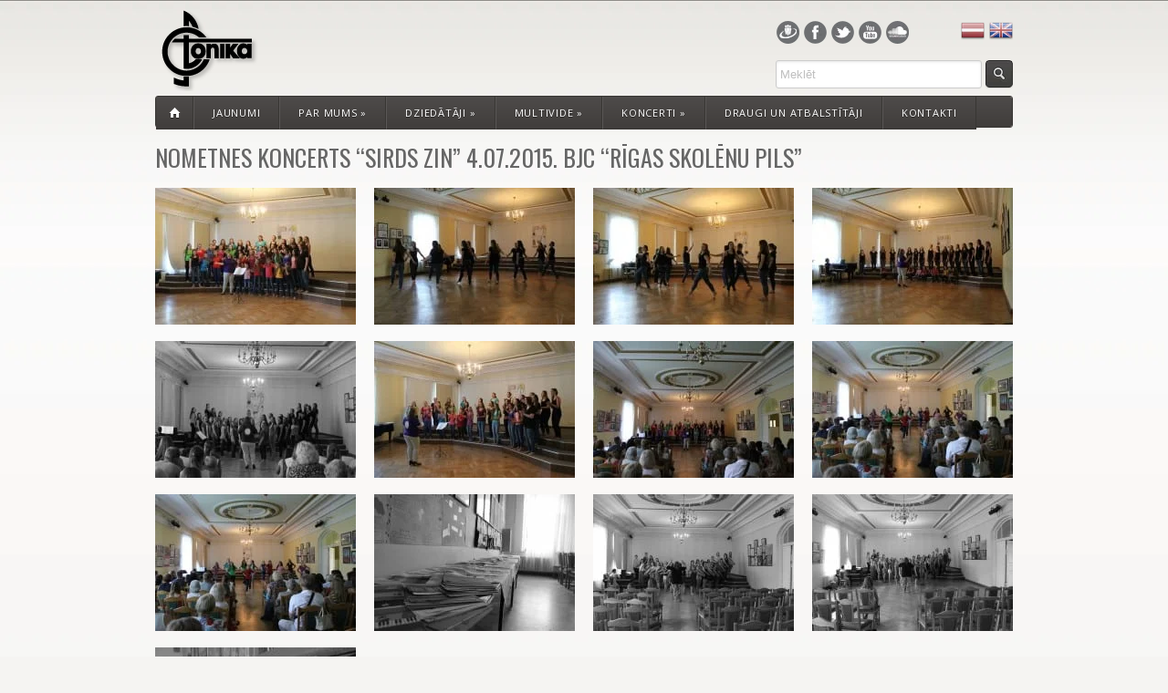

--- FILE ---
content_type: text/html; charset=UTF-8
request_url: https://www.kamerkoristonika.lv/gallery/nometnes-koncerts-sirds-zin-4-07-2015-bjc-rigas-skolenu-pils/
body_size: 7301
content:

<!doctype html>
<!--[if IE 7 ]>    <html lang="en" class="ie7 ie" lang="lv-LV"> <![endif]-->
<!--[if IE 8 ]>    <html lang="en" class="ie8 ie" lang="lv-LV"> <![endif]-->
<!--[if IE 9 ]>    <html lang="en" class="ie9 ie" lang="lv-LV"> <![endif]-->
<!--[if (gt IE 9)|!(IE)]><!--> <html lang="en" lang="lv-LV"> <!--<![endif]-->

<head>
<meta charset="utf-8">
<meta http-equiv="X-UA-Compatible" content="IE=edge,chrome=1">
<title>  Nometnes koncerts &#8220;Sirds zin&#8221; 4.07.2015. BJC &#8220;Rīgas Skolēnu pils&#8221; - Kamerkoris &quot;Tonika&quot;</title>
<link rel="stylesheet" href="https://www.kamerkoristonika.lv/wp-content/themes/tonika/style.css">
<link rel="stylesheet" href="https://www.kamerkoristonika.lv/wp-content/themes/tonika/css/selection.php">
<link rel="shortcut icon" href="https://www.kamerkoristonika.lv/wp-content/themes/tonika/images/logo.png">
<!--[if lt IE 9]>
<script src="//html5shiv.googlecode.com/svn/trunk/html5.js"></script>
<![endif]-->
<meta name='robots' content='max-image-preview:large' />
<link rel="alternate" title="oEmbed (JSON)" type="application/json+oembed" href="https://www.kamerkoristonika.lv/wp-json/oembed/1.0/embed?url=https%3A%2F%2Fwww.kamerkoristonika.lv%2Fgallery%2Fnometnes-koncerts-sirds-zin-4-07-2015-bjc-rigas-skolenu-pils%2F" />
<link rel="alternate" title="oEmbed (XML)" type="text/xml+oembed" href="https://www.kamerkoristonika.lv/wp-json/oembed/1.0/embed?url=https%3A%2F%2Fwww.kamerkoristonika.lv%2Fgallery%2Fnometnes-koncerts-sirds-zin-4-07-2015-bjc-rigas-skolenu-pils%2F&#038;format=xml" />
<style id='wp-img-auto-sizes-contain-inline-css' type='text/css'>
img:is([sizes=auto i],[sizes^="auto," i]){contain-intrinsic-size:3000px 1500px}
/*# sourceURL=wp-img-auto-sizes-contain-inline-css */
</style>

<style id='wp-emoji-styles-inline-css' type='text/css'>

	img.wp-smiley, img.emoji {
		display: inline !important;
		border: none !important;
		box-shadow: none !important;
		height: 1em !important;
		width: 1em !important;
		margin: 0 0.07em !important;
		vertical-align: -0.1em !important;
		background: none !important;
		padding: 0 !important;
	}
/*# sourceURL=wp-emoji-styles-inline-css */
</style>
<link rel='stylesheet' id='wp-block-library-css' href='https://www.kamerkoristonika.lv/wp-includes/css/dist/block-library/style.min.css?ver=6.9' type='text/css' media='all' />
<style id='global-styles-inline-css' type='text/css'>
:root{--wp--preset--aspect-ratio--square: 1;--wp--preset--aspect-ratio--4-3: 4/3;--wp--preset--aspect-ratio--3-4: 3/4;--wp--preset--aspect-ratio--3-2: 3/2;--wp--preset--aspect-ratio--2-3: 2/3;--wp--preset--aspect-ratio--16-9: 16/9;--wp--preset--aspect-ratio--9-16: 9/16;--wp--preset--color--black: #000000;--wp--preset--color--cyan-bluish-gray: #abb8c3;--wp--preset--color--white: #ffffff;--wp--preset--color--pale-pink: #f78da7;--wp--preset--color--vivid-red: #cf2e2e;--wp--preset--color--luminous-vivid-orange: #ff6900;--wp--preset--color--luminous-vivid-amber: #fcb900;--wp--preset--color--light-green-cyan: #7bdcb5;--wp--preset--color--vivid-green-cyan: #00d084;--wp--preset--color--pale-cyan-blue: #8ed1fc;--wp--preset--color--vivid-cyan-blue: #0693e3;--wp--preset--color--vivid-purple: #9b51e0;--wp--preset--gradient--vivid-cyan-blue-to-vivid-purple: linear-gradient(135deg,rgb(6,147,227) 0%,rgb(155,81,224) 100%);--wp--preset--gradient--light-green-cyan-to-vivid-green-cyan: linear-gradient(135deg,rgb(122,220,180) 0%,rgb(0,208,130) 100%);--wp--preset--gradient--luminous-vivid-amber-to-luminous-vivid-orange: linear-gradient(135deg,rgb(252,185,0) 0%,rgb(255,105,0) 100%);--wp--preset--gradient--luminous-vivid-orange-to-vivid-red: linear-gradient(135deg,rgb(255,105,0) 0%,rgb(207,46,46) 100%);--wp--preset--gradient--very-light-gray-to-cyan-bluish-gray: linear-gradient(135deg,rgb(238,238,238) 0%,rgb(169,184,195) 100%);--wp--preset--gradient--cool-to-warm-spectrum: linear-gradient(135deg,rgb(74,234,220) 0%,rgb(151,120,209) 20%,rgb(207,42,186) 40%,rgb(238,44,130) 60%,rgb(251,105,98) 80%,rgb(254,248,76) 100%);--wp--preset--gradient--blush-light-purple: linear-gradient(135deg,rgb(255,206,236) 0%,rgb(152,150,240) 100%);--wp--preset--gradient--blush-bordeaux: linear-gradient(135deg,rgb(254,205,165) 0%,rgb(254,45,45) 50%,rgb(107,0,62) 100%);--wp--preset--gradient--luminous-dusk: linear-gradient(135deg,rgb(255,203,112) 0%,rgb(199,81,192) 50%,rgb(65,88,208) 100%);--wp--preset--gradient--pale-ocean: linear-gradient(135deg,rgb(255,245,203) 0%,rgb(182,227,212) 50%,rgb(51,167,181) 100%);--wp--preset--gradient--electric-grass: linear-gradient(135deg,rgb(202,248,128) 0%,rgb(113,206,126) 100%);--wp--preset--gradient--midnight: linear-gradient(135deg,rgb(2,3,129) 0%,rgb(40,116,252) 100%);--wp--preset--font-size--small: 13px;--wp--preset--font-size--medium: 20px;--wp--preset--font-size--large: 36px;--wp--preset--font-size--x-large: 42px;--wp--preset--spacing--20: 0.44rem;--wp--preset--spacing--30: 0.67rem;--wp--preset--spacing--40: 1rem;--wp--preset--spacing--50: 1.5rem;--wp--preset--spacing--60: 2.25rem;--wp--preset--spacing--70: 3.38rem;--wp--preset--spacing--80: 5.06rem;--wp--preset--shadow--natural: 6px 6px 9px rgba(0, 0, 0, 0.2);--wp--preset--shadow--deep: 12px 12px 50px rgba(0, 0, 0, 0.4);--wp--preset--shadow--sharp: 6px 6px 0px rgba(0, 0, 0, 0.2);--wp--preset--shadow--outlined: 6px 6px 0px -3px rgb(255, 255, 255), 6px 6px rgb(0, 0, 0);--wp--preset--shadow--crisp: 6px 6px 0px rgb(0, 0, 0);}:where(.is-layout-flex){gap: 0.5em;}:where(.is-layout-grid){gap: 0.5em;}body .is-layout-flex{display: flex;}.is-layout-flex{flex-wrap: wrap;align-items: center;}.is-layout-flex > :is(*, div){margin: 0;}body .is-layout-grid{display: grid;}.is-layout-grid > :is(*, div){margin: 0;}:where(.wp-block-columns.is-layout-flex){gap: 2em;}:where(.wp-block-columns.is-layout-grid){gap: 2em;}:where(.wp-block-post-template.is-layout-flex){gap: 1.25em;}:where(.wp-block-post-template.is-layout-grid){gap: 1.25em;}.has-black-color{color: var(--wp--preset--color--black) !important;}.has-cyan-bluish-gray-color{color: var(--wp--preset--color--cyan-bluish-gray) !important;}.has-white-color{color: var(--wp--preset--color--white) !important;}.has-pale-pink-color{color: var(--wp--preset--color--pale-pink) !important;}.has-vivid-red-color{color: var(--wp--preset--color--vivid-red) !important;}.has-luminous-vivid-orange-color{color: var(--wp--preset--color--luminous-vivid-orange) !important;}.has-luminous-vivid-amber-color{color: var(--wp--preset--color--luminous-vivid-amber) !important;}.has-light-green-cyan-color{color: var(--wp--preset--color--light-green-cyan) !important;}.has-vivid-green-cyan-color{color: var(--wp--preset--color--vivid-green-cyan) !important;}.has-pale-cyan-blue-color{color: var(--wp--preset--color--pale-cyan-blue) !important;}.has-vivid-cyan-blue-color{color: var(--wp--preset--color--vivid-cyan-blue) !important;}.has-vivid-purple-color{color: var(--wp--preset--color--vivid-purple) !important;}.has-black-background-color{background-color: var(--wp--preset--color--black) !important;}.has-cyan-bluish-gray-background-color{background-color: var(--wp--preset--color--cyan-bluish-gray) !important;}.has-white-background-color{background-color: var(--wp--preset--color--white) !important;}.has-pale-pink-background-color{background-color: var(--wp--preset--color--pale-pink) !important;}.has-vivid-red-background-color{background-color: var(--wp--preset--color--vivid-red) !important;}.has-luminous-vivid-orange-background-color{background-color: var(--wp--preset--color--luminous-vivid-orange) !important;}.has-luminous-vivid-amber-background-color{background-color: var(--wp--preset--color--luminous-vivid-amber) !important;}.has-light-green-cyan-background-color{background-color: var(--wp--preset--color--light-green-cyan) !important;}.has-vivid-green-cyan-background-color{background-color: var(--wp--preset--color--vivid-green-cyan) !important;}.has-pale-cyan-blue-background-color{background-color: var(--wp--preset--color--pale-cyan-blue) !important;}.has-vivid-cyan-blue-background-color{background-color: var(--wp--preset--color--vivid-cyan-blue) !important;}.has-vivid-purple-background-color{background-color: var(--wp--preset--color--vivid-purple) !important;}.has-black-border-color{border-color: var(--wp--preset--color--black) !important;}.has-cyan-bluish-gray-border-color{border-color: var(--wp--preset--color--cyan-bluish-gray) !important;}.has-white-border-color{border-color: var(--wp--preset--color--white) !important;}.has-pale-pink-border-color{border-color: var(--wp--preset--color--pale-pink) !important;}.has-vivid-red-border-color{border-color: var(--wp--preset--color--vivid-red) !important;}.has-luminous-vivid-orange-border-color{border-color: var(--wp--preset--color--luminous-vivid-orange) !important;}.has-luminous-vivid-amber-border-color{border-color: var(--wp--preset--color--luminous-vivid-amber) !important;}.has-light-green-cyan-border-color{border-color: var(--wp--preset--color--light-green-cyan) !important;}.has-vivid-green-cyan-border-color{border-color: var(--wp--preset--color--vivid-green-cyan) !important;}.has-pale-cyan-blue-border-color{border-color: var(--wp--preset--color--pale-cyan-blue) !important;}.has-vivid-cyan-blue-border-color{border-color: var(--wp--preset--color--vivid-cyan-blue) !important;}.has-vivid-purple-border-color{border-color: var(--wp--preset--color--vivid-purple) !important;}.has-vivid-cyan-blue-to-vivid-purple-gradient-background{background: var(--wp--preset--gradient--vivid-cyan-blue-to-vivid-purple) !important;}.has-light-green-cyan-to-vivid-green-cyan-gradient-background{background: var(--wp--preset--gradient--light-green-cyan-to-vivid-green-cyan) !important;}.has-luminous-vivid-amber-to-luminous-vivid-orange-gradient-background{background: var(--wp--preset--gradient--luminous-vivid-amber-to-luminous-vivid-orange) !important;}.has-luminous-vivid-orange-to-vivid-red-gradient-background{background: var(--wp--preset--gradient--luminous-vivid-orange-to-vivid-red) !important;}.has-very-light-gray-to-cyan-bluish-gray-gradient-background{background: var(--wp--preset--gradient--very-light-gray-to-cyan-bluish-gray) !important;}.has-cool-to-warm-spectrum-gradient-background{background: var(--wp--preset--gradient--cool-to-warm-spectrum) !important;}.has-blush-light-purple-gradient-background{background: var(--wp--preset--gradient--blush-light-purple) !important;}.has-blush-bordeaux-gradient-background{background: var(--wp--preset--gradient--blush-bordeaux) !important;}.has-luminous-dusk-gradient-background{background: var(--wp--preset--gradient--luminous-dusk) !important;}.has-pale-ocean-gradient-background{background: var(--wp--preset--gradient--pale-ocean) !important;}.has-electric-grass-gradient-background{background: var(--wp--preset--gradient--electric-grass) !important;}.has-midnight-gradient-background{background: var(--wp--preset--gradient--midnight) !important;}.has-small-font-size{font-size: var(--wp--preset--font-size--small) !important;}.has-medium-font-size{font-size: var(--wp--preset--font-size--medium) !important;}.has-large-font-size{font-size: var(--wp--preset--font-size--large) !important;}.has-x-large-font-size{font-size: var(--wp--preset--font-size--x-large) !important;}
/*# sourceURL=global-styles-inline-css */
</style>

<style id='classic-theme-styles-inline-css' type='text/css'>
/*! This file is auto-generated */
.wp-block-button__link{color:#fff;background-color:#32373c;border-radius:9999px;box-shadow:none;text-decoration:none;padding:calc(.667em + 2px) calc(1.333em + 2px);font-size:1.125em}.wp-block-file__button{background:#32373c;color:#fff;text-decoration:none}
/*# sourceURL=/wp-includes/css/classic-themes.min.css */
</style>
<script type="text/javascript" src="https://www.kamerkoristonika.lv/wp-content/themes/tonika/js/libs/jquery-1.7.1.min.js?ver=6.9" id="jquery-js"></script>
<script type="text/javascript" src="https://www.kamerkoristonika.lv/wp-content/themes/tonika/js/libs/jquery-ui-1.8.16.min.js?ver=6.9" id="jquery-ui-js"></script>
<script type="text/javascript" src="https://www.kamerkoristonika.lv/wp-content/themes/tonika/js/plugins/jquery.easing.1.3.js?ver=6.9" id="jquery-easing-js"></script>
<script type="text/javascript" src="https://www.kamerkoristonika.lv/wp-content/themes/tonika/js/plugins/jquery.superfish.js?ver=6.9" id="superfish-js"></script>
<script type="text/javascript" src="https://www.kamerkoristonika.lv/wp-content/themes/tonika/js/plugins/jquery.supersubs.js?ver=6.9" id="supersubs-js"></script>
<script type="text/javascript" src="https://www.kamerkoristonika.lv/wp-content/themes/tonika/js/plugins/jquery.nivo.slider.pack.js?ver=6.9" id="nivoslider-js"></script>
<script type="text/javascript" src="https://www.kamerkoristonika.lv/wp-content/themes/tonika/js/plugins/jquery.slides.min.js?ver=6.9" id="slides-js"></script>
<script type="text/javascript" src="https://www.kamerkoristonika.lv/wp-content/themes/tonika/js/plugins/jquery.prettyPhoto.js?ver=6.9" id="prettyphoto-js"></script>
<script type="text/javascript" src="https://www.kamerkoristonika.lv/wp-content/themes/tonika/js/plugins/jquery.jplayer.min.js?ver=6.9" id="jplayer-js"></script>
<link rel="https://api.w.org/" href="https://www.kamerkoristonika.lv/wp-json/" /><link rel="canonical" href="https://www.kamerkoristonika.lv/gallery/nometnes-koncerts-sirds-zin-4-07-2015-bjc-rigas-skolenu-pils/" />
<link rel='shortlink' href='https://www.kamerkoristonika.lv/?p=3634' />
<style type="text/css">
.qtranxs_flag_lv {background-image: url(https://www.kamerkoristonika.lv/wp-content/plugins/qtranslate-x/flags/lv.png); background-repeat: no-repeat;}
.qtranxs_flag_en {background-image: url(https://www.kamerkoristonika.lv/wp-content/plugins/qtranslate-x/flags/gb.png); background-repeat: no-repeat;}
</style>
<link hreflang="lv" href="https://www.kamerkoristonika.lv/lv/gallery/nometnes-koncerts-sirds-zin-4-07-2015-bjc-rigas-skolenu-pils/" rel="alternate" />
<link hreflang="en" href="https://www.kamerkoristonika.lv/en/gallery/nometnes-koncerts-sirds-zin-4-07-2015-bjc-rigas-skolenu-pils/" rel="alternate" />
<link hreflang="x-default" href="https://www.kamerkoristonika.lv/gallery/nometnes-koncerts-sirds-zin-4-07-2015-bjc-rigas-skolenu-pils/" rel="alternate" />
<meta name="generator" content="qTranslate-X 3.4.6.8" />
</head>
<body data-rsssl=1 class="wp-singular gallery-template-default single single-gallery postid-3634 wp-theme-tonika">
<div class="container">
  <header>
	<div id="logo"><h1><a href="https://www.kamerkoristonika.lv/" title="Kamerkoris &quot;Tonika&quot;"><img src="https://www.kamerkoristonika.lv/wp-content/themes/tonika/images/logo.png" alt="Kamerkoris &quot;Tonika&quot;" /></a></h1></div>
	<div id="topsearch" style="margin-top:13px;">
<a href="https://www.draugiem.lv/kamerkoristonika/"><img src="https://www.kamerkoristonika.lv/wp-content/themes/tonika/images/socialicons/draugiem.png"></a> <a href="https://www.facebook.com/KamerkorisTonika"><img src="https://www.kamerkoristonika.lv/wp-content/themes/tonika/images/socialicons/facebook.png"></a> <a href="https://twitter.com/tonika_RSP"><img src="https://www.kamerkoristonika.lv/wp-content/themes/tonika/images/socialicons/twitter.png"></a> <a href="https://www.youtube.com/channel/UCspBMhQu1dRBVYwYvtF5y4w"><img src="https://www.kamerkoristonika.lv/wp-content/themes/tonika/images/socialicons/youtube.png"></a> <a href="https://soundcloud.com/kamerkoristonika"><img src="https://www.kamerkoristonika.lv/wp-content/themes/tonika/images/socialicons/soundcloud.png"></a><div style="float:right; margin: -3px 0 0 10px">
<a href="https://www.kamerkoristonika.lv/lv/"><img width="26" height="26" src="https://www.kamerkoristonika.lv/wp-content/themes/tonika/images/flags/lv.png" style="margin-right:5px;"></a><a href="https://www.kamerkoristonika.lv/en/"><img width="26" height="26" src="https://www.kamerkoristonika.lv/wp-content/themes/tonika/images/flags/uk.png"></a></div>

		<form method="get" id="searchform" action="https://www.kamerkoristonika.lv/lv/">
    <fieldset>
    	<input name="s" type="text" id="s" placeholder="Meklēt">
    	<input class="searchbutton" type="submit" value="">
    </fieldset>
</form>
 
	</div>
  </header>
    <nav>
	  <ul id="menu-menu1" class="menu"><li id="menu-item-766" class="home-link menu-item menu-item-type-post_type menu-item-object-page menu-item-home menu-item-766"><a href="https://www.kamerkoristonika.lv/">Sākums</a></li>
<li id="menu-item-742" class="menu-item menu-item-type-post_type menu-item-object-page current_page_parent menu-item-742"><a href="https://www.kamerkoristonika.lv/news/">Jaunumi</a></li>
<li id="menu-item-775" class="menu-item menu-item-type-post_type menu-item-object-page menu-item-has-children menu-item-775"><a href="https://www.kamerkoristonika.lv/about/">Par Mums</a>
<ul class="sub-menu">
	<li id="menu-item-1000" class="menu-item menu-item-type-post_type menu-item-object-page menu-item-1000"><a href="https://www.kamerkoristonika.lv/leaders/">Vadītāji</a></li>
	<li id="menu-item-811" class="menu-item menu-item-type-post_type menu-item-object-page menu-item-811"><a href="https://www.kamerkoristonika.lv/history/">Vēsture</a></li>
</ul>
</li>
<li id="menu-item-1274" class="menu-item menu-item-type-custom menu-item-object-custom menu-item-has-children menu-item-1274"><a href="#">Dziedātāji</a>
<ul class="sub-menu">
	<li id="menu-item-2344" class="menu-item menu-item-type-post_type menu-item-object-page menu-item-2344"><a href="https://www.kamerkoristonika.lv/kamerkoris/">Kamerkoris</a></li>
	<li id="menu-item-2348" class="menu-item menu-item-type-post_type menu-item-object-page menu-item-2348"><a href="https://www.kamerkoristonika.lv/meitenu-koris/">Meiteņu koris</a></li>
	<li id="menu-item-2382" class="menu-item menu-item-type-post_type menu-item-object-page menu-item-2382"><a href="https://www.kamerkoristonika.lv/studija/">Studija</a></li>
</ul>
</li>
<li id="menu-item-1043" class="menu-item menu-item-type-custom menu-item-object-custom menu-item-has-children menu-item-1043"><a href="#">Multivide</a>
<ul class="sub-menu">
	<li id="menu-item-1041" class="menu-item menu-item-type-post_type menu-item-object-page menu-item-1041"><a href="https://www.kamerkoristonika.lv/audio/">Audio</a></li>
	<li id="menu-item-1175" class="menu-item menu-item-type-post_type menu-item-object-page menu-item-1175"><a href="https://www.kamerkoristonika.lv/gallery/">Foto</a></li>
	<li id="menu-item-743" class="menu-item menu-item-type-post_type menu-item-object-page menu-item-743"><a href="https://www.kamerkoristonika.lv/video/">Video</a></li>
</ul>
</li>
<li id="menu-item-2399" class="menu-item menu-item-type-post_type menu-item-object-page menu-item-has-children menu-item-2399"><a href="https://www.kamerkoristonika.lv/koncert/">Koncerti</a>
<ul class="sub-menu">
	<li id="menu-item-2408" class="menu-item menu-item-type-post_type menu-item-object-page menu-item-2408"><a href="https://www.kamerkoristonika.lv/koncertu-arhivs/">Koncertu Arhīvs</a></li>
</ul>
</li>
<li id="menu-item-2284" class="menu-item menu-item-type-post_type menu-item-object-page menu-item-2284"><a href="https://www.kamerkoristonika.lv/draugi-un-atbalstitaji/">Draugi un Atbalstītāji</a></li>
<li id="menu-item-740" class="menu-item menu-item-type-post_type menu-item-object-page menu-item-740"><a href="https://www.kamerkoristonika.lv/contact/">Kontakti</a></li>
</ul>
  </nav>
  <div id="fullwidth" role="main" class="row">
	<div class="fullposttitle span16"><h3>Nometnes koncerts &#8220;Sirds zin&#8221; 4.07.2015. BJC &#8220;Rīgas Skolēnu pils&#8221;</h3></div>
    <div class="span16 gallery">
  <ul class="gallerycolumns">

<li><article id="post-3634" class="galleryitem4">
 <div class="postheader">
 <a href="https://www.kamerkoristonika.lv/wp-content/uploads/2015/08/121.jpg" rel="prettyPhoto[gallery]"><span class="overlay"></span><img width="220" height="150" src="https://www.kamerkoristonika.lv/wp-content/uploads/2015/08/121-220x150.jpg.webp" class="portfolio wp-post-image"></a>
 </div>
     </article>
            </li>
<li><article id="post-3634" class="galleryitem4">
 <div class="postheader">
 <a href="https://www.kamerkoristonika.lv/wp-content/uploads/2015/08/106.jpg" rel="prettyPhoto[gallery]"><span class="overlay"></span><img width="220" height="150" src="https://www.kamerkoristonika.lv/wp-content/uploads/2015/08/106-220x150.jpg.webp" class="portfolio wp-post-image"></a>
 </div>
     </article>
            </li>
<li><article id="post-3634" class="galleryitem4">
 <div class="postheader">
 <a href="https://www.kamerkoristonika.lv/wp-content/uploads/2015/08/095.jpg" rel="prettyPhoto[gallery]"><span class="overlay"></span><img width="220" height="150" src="https://www.kamerkoristonika.lv/wp-content/uploads/2015/08/095-220x150.jpg.webp" class="portfolio wp-post-image"></a>
 </div>
     </article>
            </li>
<li><article id="post-3634" class="galleryitem4">
 <div class="postheader">
 <a href="https://www.kamerkoristonika.lv/wp-content/uploads/2015/08/090.jpg" rel="prettyPhoto[gallery]"><span class="overlay"></span><img width="220" height="150" src="https://www.kamerkoristonika.lv/wp-content/uploads/2015/08/090-220x150.jpg.webp" class="portfolio wp-post-image"></a>
 </div>
     </article>
            </li>
<li><article id="post-3634" class="galleryitem4">
 <div class="postheader">
 <a href="https://www.kamerkoristonika.lv/wp-content/uploads/2015/08/064.jpg" rel="prettyPhoto[gallery]"><span class="overlay"></span><img width="220" height="150" src="https://www.kamerkoristonika.lv/wp-content/uploads/2015/08/064-220x150.jpg.webp" class="portfolio wp-post-image"></a>
 </div>
     </article>
            </li>
<li><article id="post-3634" class="galleryitem4">
 <div class="postheader">
 <a href="https://www.kamerkoristonika.lv/wp-content/uploads/2015/08/046.jpg" rel="prettyPhoto[gallery]"><span class="overlay"></span><img width="220" height="150" src="https://www.kamerkoristonika.lv/wp-content/uploads/2015/08/046-220x150.jpg.webp" class="portfolio wp-post-image"></a>
 </div>
     </article>
            </li>
<li><article id="post-3634" class="galleryitem4">
 <div class="postheader">
 <a href="https://www.kamerkoristonika.lv/wp-content/uploads/2015/08/030.jpg" rel="prettyPhoto[gallery]"><span class="overlay"></span><img width="220" height="150" src="https://www.kamerkoristonika.lv/wp-content/uploads/2015/08/030-220x150.jpg.webp" class="portfolio wp-post-image"></a>
 </div>
     </article>
            </li>
<li><article id="post-3634" class="galleryitem4">
 <div class="postheader">
 <a href="https://www.kamerkoristonika.lv/wp-content/uploads/2015/08/0282.jpg" rel="prettyPhoto[gallery]"><span class="overlay"></span><img width="220" height="150" src="https://www.kamerkoristonika.lv/wp-content/uploads/2015/08/0282-220x150.jpg.webp" class="portfolio wp-post-image"></a>
 </div>
     </article>
            </li>
<li><article id="post-3634" class="galleryitem4">
 <div class="postheader">
 <a href="https://www.kamerkoristonika.lv/wp-content/uploads/2015/08/0281.jpg" rel="prettyPhoto[gallery]"><span class="overlay"></span><img width="220" height="150" src="https://www.kamerkoristonika.lv/wp-content/uploads/2015/08/0281-220x150.jpg.webp" class="portfolio wp-post-image"></a>
 </div>
     </article>
            </li>
<li><article id="post-3634" class="galleryitem4">
 <div class="postheader">
 <a href="https://www.kamerkoristonika.lv/wp-content/uploads/2015/08/016.jpg" rel="prettyPhoto[gallery]"><span class="overlay"></span><img width="220" height="150" src="https://www.kamerkoristonika.lv/wp-content/uploads/2015/08/016-220x150.jpg.webp" class="portfolio wp-post-image"></a>
 </div>
     </article>
            </li>
<li><article id="post-3634" class="galleryitem4">
 <div class="postheader">
 <a href="https://www.kamerkoristonika.lv/wp-content/uploads/2015/08/011.jpg" rel="prettyPhoto[gallery]"><span class="overlay"></span><img width="220" height="150" src="https://www.kamerkoristonika.lv/wp-content/uploads/2015/08/011-220x150.jpg.webp" class="portfolio wp-post-image"></a>
 </div>
     </article>
            </li>
<li><article id="post-3634" class="galleryitem4">
 <div class="postheader">
 <a href="https://www.kamerkoristonika.lv/wp-content/uploads/2015/08/007.jpg" rel="prettyPhoto[gallery]"><span class="overlay"></span><img width="220" height="150" src="https://www.kamerkoristonika.lv/wp-content/uploads/2015/08/007-220x150.jpg.webp" class="portfolio wp-post-image"></a>
 </div>
     </article>
            </li>
<li><article id="post-3634" class="galleryitem4">
 <div class="postheader">
 <a href="https://www.kamerkoristonika.lv/wp-content/uploads/2015/08/0061.jpg" rel="prettyPhoto[gallery]"><span class="overlay"></span><img width="220" height="150" src="https://www.kamerkoristonika.lv/wp-content/uploads/2015/08/0061-220x150.jpg.webp" class="portfolio wp-post-image"></a>
 </div>
     </article>
            </li>

        </ul>
<div style="clear:both"></div>
<a href="" class="btn default small">Atgriezties</a>

    </div>


</div>
</div>
 <footer>
	<div class="container">
		<div class="row">
		<div id="uxrecent-4" class="widget widget_uxrecent"><h3>Jaunums</h3><ul>		       <li>
		           <a href="https://www.kamerkoristonika.lv/mes-un-cali/" rel="bookmark" title="Mēs un cāļi">
		           <img width="60" height="60" src="https://www.kamerkoristonika.lv/wp-content/uploads/2020/04/IMG_7399-60x60.jpg.webp" class="attachment-post-thumbnail size-post-thumbnail wp-post-image" alt="" decoding="async" loading="lazy" srcset="https://www.kamerkoristonika.lv/wp-content/uploads/2020/04/IMG_7399-60x60.jpg.webp 60w, https://www.kamerkoristonika.lv/wp-content/uploads/2020/04/IMG_7399-150x150.jpg.webp 150w, https://www.kamerkoristonika.lv/wp-content/uploads/2020/04/IMG_7399-120x120.jpg.webp 120w" sizes="auto, (max-width: 60px) 100vw, 60px" />		           </a>
		           <p><a href="https://www.kamerkoristonika.lv/mes-un-cali/" rel="bookmark" title="Mēs un cāļi">Mēs un cāļi</a><br />
		           <span>16/04/2020</span></p>
		       </li>
		       </ul></div><div id="contact_info-2" class="widget widget_contact_info"><h3>Kontakti</h3>			<div class="contact-info">
									<p><span class="icon-cellphone">+371 26350621</span></p>			<p><span class="icon-mail"><a href="mailto:info@kamerkoristonika.lv">info@kamerkoristonika.lv</a></span></p>			<p><span class="icon-address">Kr.Barona iela 99, Rīga</span></p>						</div>
		</div>		</div>
	</div>

</footer>


<div id="subfooter">
	<div class="container">
		<div class="row">
		<div class="span-one-third"><div class="span-one-third">(c) 2011-2023 Kamerkoris Tonika </div></div>
		</div>
	</div>
</div>
<script type="speculationrules">
{"prefetch":[{"source":"document","where":{"and":[{"href_matches":"/*"},{"not":{"href_matches":["/wp-*.php","/wp-admin/*","/wp-content/uploads/*","/wp-content/*","/wp-content/plugins/*","/wp-content/themes/tonika/*","/*\\?(.+)"]}},{"not":{"selector_matches":"a[rel~=\"nofollow\"]"}},{"not":{"selector_matches":".no-prefetch, .no-prefetch a"}}]},"eagerness":"conservative"}]}
</script>
<script id="wp-emoji-settings" type="application/json">
{"baseUrl":"https://s.w.org/images/core/emoji/17.0.2/72x72/","ext":".png","svgUrl":"https://s.w.org/images/core/emoji/17.0.2/svg/","svgExt":".svg","source":{"concatemoji":"https://www.kamerkoristonika.lv/wp-includes/js/wp-emoji-release.min.js?ver=6.9"}}
</script>
<script type="module">
/* <![CDATA[ */
/*! This file is auto-generated */
const a=JSON.parse(document.getElementById("wp-emoji-settings").textContent),o=(window._wpemojiSettings=a,"wpEmojiSettingsSupports"),s=["flag","emoji"];function i(e){try{var t={supportTests:e,timestamp:(new Date).valueOf()};sessionStorage.setItem(o,JSON.stringify(t))}catch(e){}}function c(e,t,n){e.clearRect(0,0,e.canvas.width,e.canvas.height),e.fillText(t,0,0);t=new Uint32Array(e.getImageData(0,0,e.canvas.width,e.canvas.height).data);e.clearRect(0,0,e.canvas.width,e.canvas.height),e.fillText(n,0,0);const a=new Uint32Array(e.getImageData(0,0,e.canvas.width,e.canvas.height).data);return t.every((e,t)=>e===a[t])}function p(e,t){e.clearRect(0,0,e.canvas.width,e.canvas.height),e.fillText(t,0,0);var n=e.getImageData(16,16,1,1);for(let e=0;e<n.data.length;e++)if(0!==n.data[e])return!1;return!0}function u(e,t,n,a){switch(t){case"flag":return n(e,"\ud83c\udff3\ufe0f\u200d\u26a7\ufe0f","\ud83c\udff3\ufe0f\u200b\u26a7\ufe0f")?!1:!n(e,"\ud83c\udde8\ud83c\uddf6","\ud83c\udde8\u200b\ud83c\uddf6")&&!n(e,"\ud83c\udff4\udb40\udc67\udb40\udc62\udb40\udc65\udb40\udc6e\udb40\udc67\udb40\udc7f","\ud83c\udff4\u200b\udb40\udc67\u200b\udb40\udc62\u200b\udb40\udc65\u200b\udb40\udc6e\u200b\udb40\udc67\u200b\udb40\udc7f");case"emoji":return!a(e,"\ud83e\u1fac8")}return!1}function f(e,t,n,a){let r;const o=(r="undefined"!=typeof WorkerGlobalScope&&self instanceof WorkerGlobalScope?new OffscreenCanvas(300,150):document.createElement("canvas")).getContext("2d",{willReadFrequently:!0}),s=(o.textBaseline="top",o.font="600 32px Arial",{});return e.forEach(e=>{s[e]=t(o,e,n,a)}),s}function r(e){var t=document.createElement("script");t.src=e,t.defer=!0,document.head.appendChild(t)}a.supports={everything:!0,everythingExceptFlag:!0},new Promise(t=>{let n=function(){try{var e=JSON.parse(sessionStorage.getItem(o));if("object"==typeof e&&"number"==typeof e.timestamp&&(new Date).valueOf()<e.timestamp+604800&&"object"==typeof e.supportTests)return e.supportTests}catch(e){}return null}();if(!n){if("undefined"!=typeof Worker&&"undefined"!=typeof OffscreenCanvas&&"undefined"!=typeof URL&&URL.createObjectURL&&"undefined"!=typeof Blob)try{var e="postMessage("+f.toString()+"("+[JSON.stringify(s),u.toString(),c.toString(),p.toString()].join(",")+"));",a=new Blob([e],{type:"text/javascript"});const r=new Worker(URL.createObjectURL(a),{name:"wpTestEmojiSupports"});return void(r.onmessage=e=>{i(n=e.data),r.terminate(),t(n)})}catch(e){}i(n=f(s,u,c,p))}t(n)}).then(e=>{for(const n in e)a.supports[n]=e[n],a.supports.everything=a.supports.everything&&a.supports[n],"flag"!==n&&(a.supports.everythingExceptFlag=a.supports.everythingExceptFlag&&a.supports[n]);var t;a.supports.everythingExceptFlag=a.supports.everythingExceptFlag&&!a.supports.flag,a.supports.everything||((t=a.source||{}).concatemoji?r(t.concatemoji):t.wpemoji&&t.twemoji&&(r(t.twemoji),r(t.wpemoji)))});
//# sourceURL=https://www.kamerkoristonika.lv/wp-includes/js/wp-emoji-loader.min.js
/* ]]> */
</script>
<script type="text/javascript" src="https://www.kamerkoristonika.lv/wp-content/themes/tonika/js/theme.js"></script>
</body>
</html>


<!-- Page cached by LiteSpeed Cache 7.7 on 2026-01-23 08:59:14 -->

--- FILE ---
content_type: text/css
request_url: https://www.kamerkoristonika.lv/wp-content/themes/tonika/style.css
body_size: 181
content:
/*
	Theme Name: UX
	Theme URI: http://www.turkhitbox.com
	Description: <strong>A Premium theme for magazine, editor, community and more! WordPress Theme by <a href="http://www.themeforest.net/user/turkhitbox">turkhitbox</a></strong> – Update notifications available on twitter and Themeforest <a href="http://twitter.com/anteksiler">Follow me on twitter</a> – <a href="http://themeforest.net/user/turkhitbox">Follow me on Themeforest</a>
	Version: 1.1.1
	Author: turkhitbox
	Author URI: http://www.turkhitbox.com
	License: GNU General Public License v2.0
	License URI: http://www.gnu.org/licenses/gpl-2.0.html
*/

/* Import */
@import "css/bootstrap.css"; /* Twitter Bootstrap */
@import "css/style.css"; /* Main Styles */
@import "css/prettyPhoto.css"; /* PrettyPhoto lightbox Styles */
@import "custom.css"; 


--- FILE ---
content_type: text/css;charset=UTF-8
request_url: https://www.kamerkoristonika.lv/wp-content/themes/tonika/css/selection.php
body_size: 641
content:


@import "https://fonts.googleapis.com/css?subset=latin,latin-ext&family=Open+Sans:400,400italic,600";

@import "https://fonts.googleapis.com/css?subset=latin,latin-ext&family=Oswald";

@import "https://fonts.googleapis.com/css?subset=latin,latin-ext&family=Droid+Serif:400,400italic,700,700italic";
@import "https://fonts.googleapis.com/css?subset=latin,latin-ext&family=Oswald";
/* Options set in the admin page */
body { font-family: "Helvetica Neue", Arial, Helvetica, "Liberation Sans", FreeSans, sans-serif; color: ; font-size: 13; font-weight: 400; font-stretch: normal; }
header #logo h1 { font-size: 1.; font-family: "Helvetica Neue"; }
.entry-content h1,
.entry-content h2,
.entry-content h3,
.entry-content h4,
.entry-content h5,
.entry-content h6 { font-family: "Oswald", Arial, Helvetica, "Liberation Sans", FreeSans, sans-serif; color: ;}

/* Navigation */
nav .menu, nav .menu>li>a{ }
nav .menu { border-color: ; }
nav .menu>li>a:hover, nav .menu>li.sfHover>a, nav ul.menu ul { background: ;}
nav a { font-family: "Open Sans", Arial, Helvetica, "Liberation Sans", FreeSans, sans-serif; }
nav .menu>li>a { font-size: ; color: ;}
nav .menu>li>a:hover, header nav .menu li.sfHover > a { color: ;}
nav .menu li ul li a { color: ; }
nav .menu li ul li a:hover { color: ; }

/* Header Titles */
.fullposttitle h3{ font-family: "Oswald"; color: ; font-size: 2e;}

/* Colors set in the Admin Panel */
a { color: ; }
a:hover { color: ; }
.sidebar a { color: ; }
.sidebar a:hover { color: ; }
header nav a { color: ; }
header nav a:hover { color: ; }

/* Sidebar */
.sidebar h3 { font-family:"Helvetica Neue", Arial, Helvetica, "Liberation Sans", FreeSans, sans-serif; color: ; font-size: ;}

/* Footer */
footer {  color: ; }
footer .widget { width: 300px;}
footer h3 { color: ; font-family: "Droid Serif", Arial, Helvetica, "Liberation Sans", FreeSans, sans-serif; }
footer a { color: ; }
footer a:hover { color: ; }

/* Sub - Footer */
#subfooter {  color: ;}
#subfooter a { color: ; }
#subfooter a:hover { color: ; }

/* Feedback */
#feedback { top: 50;}

/* Kwicks Settings */
#kwicks .kwicks li { width: 235px;}

--- FILE ---
content_type: text/css
request_url: https://www.kamerkoristonika.lv/wp-content/themes/tonika/css/bootstrap.css
body_size: 8821
content:
/*!
 * Bootstrap v1.4.0
 *
 * Copyright 2011 Twitter, Inc
 * Licensed under the Apache License v2.0
 * http://www.apache.org/licenses/LICENSE-2.0
 *
 * Designed and built with all the love in the world @twitter by @mdo and @fat.
 * Date: Sun Nov 20 21:42:29 PST 2011
 */
/* Reset.less
 * Props to Eric Meyer (meyerweb.com) for his CSS reset file. We're using an adapted version here	that cuts out some of the reset HTML elements we will never need here (i.e., dfn, samp, etc).
 * ------------------------------------------------------------------------------------------------------------------------------------------------------------------------------------------- */
html, body {
  margin: 0;
  padding: 0;
}
h1,
h2,
h3,
h4,
h5,
h6,
p,
blockquote,
pre,
a,
abbr,
acronym,
address,
cite,
code,
del,
dfn,
em,
img,
q,
s,
samp,
small,
strike,
strong,
sub,
sup,
tt,
var,
dd,
dl,
dt,
li,
ol,
ul,
fieldset,
form,
label,
legend,
button,
table,
caption,
tbody,
tfoot,
thead,
tr,
th,
td {
  margin: 0;
  padding: 0;
  border: 0;
  font-weight: normal;
  font-style: normal;
  font-size: 100%;
  line-height: 1;
  font-family: inherit;
}
table {
  border-collapse: collapse;
  border-spacing: 0;
}
ol, ul {
  list-style: none;
}
q:before,
q:after,
blockquote:before,
blockquote:after {
  content: "";
}
html {
  overflow-y: scroll;
  font-size: 100%;
  -webkit-text-size-adjust: 100%;
  -ms-text-size-adjust: 100%;
}
a:focus {
  outline: thin dotted;
}
a:hover, a:active {
  outline: 0;
}
article,
aside,
details,
figcaption,
figure,
footer,
header,
hgroup,
nav,
section {
  display: block;
}
audio, canvas, video {
  display: inline-block;
  *display: inline;
  *zoom: 1;
}
audio:not([controls]) {
  display: none;
}
sub, sup {
  font-size: 75%;
  line-height: 0;
  position: relative;
  vertical-align: baseline;
}
sup {
  top: -0.5em;
}
sub {
  bottom: -0.25em;
}
img {
  border: 0;
  -ms-interpolation-mode: bicubic;
}
button,
input,
select,
textarea {
  font-size: 100%;
  margin: 0;
  vertical-align: baseline;
  *vertical-align: middle;
}
button, input {
  line-height: normal;
  *overflow: visible;
}
button::-moz-focus-inner, input::-moz-focus-inner {
  border: 0;
  padding: 0;
}
button,
input[type="button"],
input[type="reset"],
input[type="submit"] {
  cursor: pointer;
  -webkit-appearance: button;
}
input[type="search"] {
  -webkit-appearance: textfield;
  -webkit-box-sizing: content-box;
  -moz-box-sizing: content-box;
  box-sizing: content-box;
}
input[type="search"]::-webkit-search-decoration {
  -webkit-appearance: none;
}
textarea {
  overflow: auto;
  vertical-align: top;
}
/* Variables.less
 * Variables to customize the look and feel of Bootstrap
 * ----------------------------------------------------- */
/* Mixins.less
 * Snippets of reusable CSS to develop faster and keep code readable
 * ----------------------------------------------------------------- */
/*
 * Scaffolding
 * Basic and global styles for generating a grid system, structural layout, and page templates
 * ------------------------------------------------------------------------------------------- */
body {
  background-color: #ffffff;
  margin: 0;
  font-family: "Helvetica Neue", Helvetica, Arial, sans-serif;
  font-size: 13px;
  font-weight: normal;
  line-height: 18px;
  color: #404040;
}
.container {
  width: 940px;
  margin-left: auto;
  margin-right: auto;
  zoom: 1;
}
.container:before, .container:after {
  display: table;
  content: "";
  zoom: 1;
}
.container:after {
  clear: both;
}
.container-fluid {
  position: relative;
  min-width: 940px;
  padding-left: 20px;
  padding-right: 20px;
  zoom: 1;
}
.container-fluid:before, .container-fluid:after {
  display: table;
  content: "";
  zoom: 1;
}
.container-fluid:after {
  clear: both;
}
.container-fluid > .sidebar {
  position: absolute;
  top: 0;
  left: 20px;
  width: 220px;
}
.container-fluid > .content {
  margin-left: 240px;
}
a {
  color: #0069d6;
  text-decoration: none;
  line-height: inherit;
  font-weight: inherit;
}
a:hover {
  color: #00438a;
  text-decoration: underline;
}
.pull-right {
  float: right;
}
.pull-left {
  float: left;
}
.hide {
  display: none;
}
.show {
  display: block;
}
.row {
  zoom: 1;
  margin-left: -20px;
}
.row:before, .row:after {
  display: table;
  content: "";
  zoom: 1;
}
.row:after {
  clear: both;
}
.row > [class*="span"] {
  display: inline;
  float: left;
  margin-left: 20px;
}
.span1 {
  width: 40px;
}
.span2 {
  width: 100px;
}
.span3 {
  width: 160px;
}
.span4 {
  width: 220px;
}
.span5 {
  width: 280px;
}
.span6 {
  width: 340px;
}
.span7 {
  width: 400px;
}
.span8 {
  width: 460px;
}
.span9 {
  width: 520px;
}
.span10 {
  width: 580px;
}
.span11 {
  width: 640px;
}
.span12 {
  width: 700px;
}
.span13 {
  width: 760px;
}
.span14 {
  width: 820px;
}
.span15 {
  width: 880px;
}
.span16 {
  width: 940px;
}
.span17 {
  width: 1000px;
}
.span18 {
  width: 1060px;
}
.span19 {
  width: 1120px;
}
.span20 {
  width: 1180px;
}
.span21 {
  width: 1240px;
}
.span22 {
  width: 1300px;
}
.span23 {
  width: 1360px;
}
.span24 {
  width: 1420px;
}
.row > .offset1 {
  margin-left: 80px;
}
.row > .offset2 {
  margin-left: 140px;
}
.row > .offset3 {
  margin-left: 200px;
}
.row > .offset4 {
  margin-left: 260px;
}
.row > .offset5 {
  margin-left: 320px;
}
.row > .offset6 {
  margin-left: 380px;
}
.row > .offset7 {
  margin-left: 440px;
}
.row > .offset8 {
  margin-left: 500px;
}
.row > .offset9 {
  margin-left: 560px;
}
.row > .offset10 {
  margin-left: 620px;
}
.row > .offset11 {
  margin-left: 680px;
}
.row > .offset12 {
  margin-left: 740px;
}
.span-one-third {
  width: 300px;
}
.span-two-thirds {
  width: 620px;
}
.row > .offset-one-third {
  margin-left: 340px;
}
.row > .offset-two-thirds {
  margin-left: 660px;
}
/* Typography.less
 * Headings, body text, lists, code, and more for a versatile and durable typography system
 * ---------------------------------------------------------------------------------------- */
p {
  font-size: 13px;
  font-weight: normal;
  line-height: 18px;
  margin-bottom: 9px;
}
p small {
  font-size: 11px;
  color: #bfbfbf;
}
h1,
h2,
h3,
h4,
h5,
h6 {
  font-weight: bold;
  color: #404040;
}
h1 small,
h2 small,
h3 small,
h4 small,
h5 small,
h6 small {
  color: #bfbfbf;
}
h1 {
  margin-bottom: 18px;
  font-size: 30px;
  line-height: 36px;
}
h1 small {
  font-size: 18px;
}
h2 {
  font-size: 24px;
  line-height: 36px;
}
h2 small {
  font-size: 14px;
}
h3,
h4,
h5,
h6 {
  line-height: 36px;
}
h3 {
  font-size: 18px;
}
h3 small {
  font-size: 14px;
}
h4 {
  font-size: 16px;
}
h4 small {
  font-size: 12px;
}
h5 {
  font-size: 14px;
}
h6 {
  font-size: 13px;
  color: #bfbfbf;
  text-transform: uppercase;
}
ul, ol {
  margin: 0 0 18px 25px;
}
ul ul,
ul ol,
ol ol,
ol ul {
  margin-bottom: 0;
}
ul {
  list-style: disc;
}
ol {
  list-style: decimal;
}
li {
  line-height: 18px;
  color: #808080;
}
ul.unstyled {
  list-style: none;
  margin-left: 0;
}
dl {
  margin-bottom: 18px;
}
dl dt, dl dd {
  line-height: 18px;
}
dl dt {
  font-weight: bold;
}
dl dd {
  margin-left: 9px;
}
hr {
  margin: 20px 0 19px;
  border: 0;
  border-bottom: 1px solid #eee;
}
strong {
  font-style: inherit;
  font-weight: bold;
}
em {
  font-style: italic;
  font-weight: inherit;
  line-height: inherit;
}
.muted {
  color: #bfbfbf;
}
blockquote {
  margin-bottom: 18px;
  border-left: 5px solid #eee;
  padding-left: 15px;
}
blockquote p {
  font-size: 14px;
  font-weight: 300;
  line-height: 18px;
  margin-bottom: 0;
}
blockquote small {
  display: block;
  font-size: 12px;
  font-weight: 300;
  line-height: 18px;
  color: #bfbfbf;
}
blockquote small:before {
  content: '\2014 \00A0';
}
address {
  display: block;
  line-height: 18px;
  margin-bottom: 18px;
}
code, pre {
  padding: 0 3px 2px;
  font-family: Monaco, Andale Mono, Courier New, monospace;
  font-size: 12px;
  -webkit-border-radius: 3px;
  -moz-border-radius: 3px;
  border-radius: 3px;
}
code {
  background-color: #fee9cc;
  color: rgba(0, 0, 0, 0.75);
  padding: 1px 3px;
}
pre {
  background-color: #f5f5f5;
  display: block;
  padding: 8.5px;
  margin: 0 0 18px;
  line-height: 18px;
  font-size: 12px;
  border: 1px solid #ccc;
  border: 1px solid rgba(0, 0, 0, 0.15);
  -webkit-border-radius: 3px;
  -moz-border-radius: 3px;
  border-radius: 3px;
  white-space: pre;
  white-space: pre-wrap;
  word-wrap: break-word;
}
/* Forms.less
 * Base styles for various input types, form layouts, and states
 * ------------------------------------------------------------- */
form {
  margin-bottom: 18px;
}
fieldset {
  margin-bottom: 18px;
  padding-top: 18px;
}
fieldset legend {
  display: block;
  padding-left: 150px;
  font-size: 19.5px;
  line-height: 1;
  color: #404040;
  *padding: 0 0 5px 145px;
  /* IE6-7 */

  *line-height: 1.5;
  /* IE6-7 */

}
form .clearfix {
  margin-bottom: 18px;
  zoom: 1;
}
form .clearfix:before, form .clearfix:after {
  display: table;
  content: "";
  zoom: 1;
}
form .clearfix:after {
  clear: both;
}
label,
input,
select,
textarea {
  font-family: "Helvetica Neue", Helvetica, Arial, sans-serif;
  font-size: 13px;
  font-weight: normal;
  line-height: normal;
}
label {
  padding-top: 6px;
  font-size: 13px;
  line-height: 18px;
  float: left;
  width: 130px;
  text-align: right;
  color: #404040;
}
form .input {
  margin-left: 150px;
}
input[type=checkbox], input[type=radio] {
  cursor: pointer;
}
input,
textarea,
select,
.uneditable-input {
  display: inline-block;
  width: 210px;
  height: 18px;
  padding: 4px;
  font-size: 13px;
  line-height: 18px;
  color: #808080;
  border: 1px solid #ccc;
  -webkit-border-radius: 3px;
  -moz-border-radius: 3px;
  border-radius: 3px;
}
select {
  padding: initial;
}
input[type=checkbox], input[type=radio] {
  width: auto;
  height: auto;
  padding: 0;
  margin: 3px 0;
  *margin-top: 0;
  /* IE6-7 */

  line-height: normal;
  border: none;
}
input[type=file] {
  background-color: #ffffff;
  padding: initial;
  border: initial;
  line-height: initial;
  -webkit-box-shadow: none;
  -moz-box-shadow: none;
  box-shadow: none;
}
input[type=button], input[type=reset], input[type=submit] {
  width: auto;
  height: auto;
}
select, input[type=file] {
  height: 27px;
  *height: auto;
  line-height: 27px;
  *margin-top: 4px;
  /* For IE7, add top margin to align select with labels */

}
select[multiple] {
  height: inherit;
  background-color: #ffffff;
}
textarea {
  height: auto;
}
.uneditable-input {
  background-color: #ffffff;
  display: block;
  border-color: #eee;
  -webkit-box-shadow: inset 0 1px 2px rgba(0, 0, 0, 0.025);
  -moz-box-shadow: inset 0 1px 2px rgba(0, 0, 0, 0.025);
  box-shadow: inset 0 1px 2px rgba(0, 0, 0, 0.025);
  cursor: not-allowed;
}
:-moz-placeholder {
  color: #bfbfbf;
}
::-webkit-input-placeholder {
  color: #bfbfbf;
}
input, textarea {
  -webkit-transition: border linear 0.2s, box-shadow linear 0.2s;
  -moz-transition: border linear 0.2s, box-shadow linear 0.2s;
  -ms-transition: border linear 0.2s, box-shadow linear 0.2s;
  -o-transition: border linear 0.2s, box-shadow linear 0.2s;
  transition: border linear 0.2s, box-shadow linear 0.2s;
  -webkit-box-shadow: inset 0 1px 3px rgba(0, 0, 0, 0.1);
  -moz-box-shadow: inset 0 1px 3px rgba(0, 0, 0, 0.1);
  box-shadow: inset 0 1px 3px rgba(0, 0, 0, 0.1);
}
input:focus, textarea:focus {
  outline: 0;
  border-color: rgba(82, 168, 236, 0.8);
  -webkit-box-shadow: inset 0 1px 3px rgba(0, 0, 0, 0.1), 0 0 8px rgba(82, 168, 236, 0.6);
  -moz-box-shadow: inset 0 1px 3px rgba(0, 0, 0, 0.1), 0 0 8px rgba(82, 168, 236, 0.6);
  box-shadow: inset 0 1px 3px rgba(0, 0, 0, 0.1), 0 0 8px rgba(82, 168, 236, 0.6);
}
input[type=file]:focus, input[type=checkbox]:focus, select:focus {
  -webkit-box-shadow: none;
  -moz-box-shadow: none;
  box-shadow: none;
  outline: 1px dotted #666;
}
form .clearfix.error > label, form .clearfix.error .help-block, form .clearfix.error .help-inline {
  color: #b94a48;
}
form .clearfix.error input, form .clearfix.error textarea {
  color: #b94a48;
  border-color: #ee5f5b;
}
form .clearfix.error input:focus, form .clearfix.error textarea:focus {
  border-color: #e9322d;
  -webkit-box-shadow: 0 0 6px #f8b9b7;
  -moz-box-shadow: 0 0 6px #f8b9b7;
  box-shadow: 0 0 6px #f8b9b7;
}
form .clearfix.error .input-prepend .add-on, form .clearfix.error .input-append .add-on {
  color: #b94a48;
  background-color: #fce6e6;
  border-color: #b94a48;
}
form .clearfix.warning > label, form .clearfix.warning .help-block, form .clearfix.warning .help-inline {
  color: #c09853;
}
form .clearfix.warning input, form .clearfix.warning textarea {
  color: #c09853;
  border-color: #ccae64;
}
form .clearfix.warning input:focus, form .clearfix.warning textarea:focus {
  border-color: #be9a3f;
  -webkit-box-shadow: 0 0 6px #e5d6b1;
  -moz-box-shadow: 0 0 6px #e5d6b1;
  box-shadow: 0 0 6px #e5d6b1;
}
form .clearfix.warning .input-prepend .add-on, form .clearfix.warning .input-append .add-on {
  color: #c09853;
  background-color: #d2b877;
  border-color: #c09853;
}
form .clearfix.success > label, form .clearfix.success .help-block, form .clearfix.success .help-inline {
  color: #468847;
}
form .clearfix.success input, form .clearfix.success textarea {
  color: #468847;
  border-color: #57a957;
}
form .clearfix.success input:focus, form .clearfix.success textarea:focus {
  border-color: #458845;
  -webkit-box-shadow: 0 0 6px #9acc9a;
  -moz-box-shadow: 0 0 6px #9acc9a;
  box-shadow: 0 0 6px #9acc9a;
}
form .clearfix.success .input-prepend .add-on, form .clearfix.success .input-append .add-on {
  color: #468847;
  background-color: #bcddbc;
  border-color: #468847;
}
.input-mini,
input.mini,
textarea.mini,
select.mini {
  width: 60px;
}
.input-small,
input.small,
textarea.small,
select.small {
  width: 90px;
}
.input-medium,
input.medium,
textarea.medium,
select.medium {
  width: 150px;
}
.input-large,
input.large,
textarea.large,
select.large {
  width: 210px;
}
.input-xlarge,
input.xlarge,
textarea.xlarge,
select.xlarge {
  width: 270px;
}
.input-xxlarge,
input.xxlarge,
textarea.xxlarge,
select.xxlarge {
  width: 530px;
}
textarea.xxlarge {
  overflow-y: auto;
}
input.span1, textarea.span1 {
  display: inline-block;
  float: none;
  width: 30px;
  margin-left: 0;
}
input.span2, textarea.span2 {
  display: inline-block;
  float: none;
  width: 90px;
  margin-left: 0;
}
input.span3, textarea.span3 {
  display: inline-block;
  float: none;
  width: 150px;
  margin-left: 0;
}
input.span4, textarea.span4 {
  display: inline-block;
  float: none;
  width: 210px;
  margin-left: 0;
}
input.span5, textarea.span5 {
  display: inline-block;
  float: none;
  width: 270px;
  margin-left: 0;
}
input.span6, textarea.span6 {
  display: inline-block;
  float: none;
  width: 330px;
  margin-left: 0;
}
input.span7, textarea.span7 {
  display: inline-block;
  float: none;
  width: 390px;
  margin-left: 0;
}
input.span8, textarea.span8 {
  display: inline-block;
  float: none;
  width: 450px;
  margin-left: 0;
}
input.span9, textarea.span9 {
  display: inline-block;
  float: none;
  width: 510px;
  margin-left: 0;
}
input.span10, textarea.span10 {
  display: inline-block;
  float: none;
  width: 570px;
  margin-left: 0;
}
input.span11, textarea.span11 {
  display: inline-block;
  float: none;
  width: 630px;
  margin-left: 0;
}
input.span12, textarea.span12 {
  display: inline-block;
  float: none;
  width: 690px;
  margin-left: 0;
}
input.span13, textarea.span13 {
  display: inline-block;
  float: none;
  width: 750px;
  margin-left: 0;
}
input.span14, textarea.span14 {
  display: inline-block;
  float: none;
  width: 810px;
  margin-left: 0;
}
input.span15, textarea.span15 {
  display: inline-block;
  float: none;
  width: 870px;
  margin-left: 0;
}
input.span16, textarea.span16 {
  display: inline-block;
  float: none;
  width: 930px;
  margin-left: 0;
}
input[disabled],
select[disabled],
textarea[disabled],
input[readonly],
select[readonly],
textarea[readonly] {
  background-color: #f5f5f5;
  border-color: #ddd;
  cursor: not-allowed;
}
.actions {
  background: #f5f5f5;
  margin-top: 18px;
  margin-bottom: 18px;
  padding: 17px 20px 18px 150px;
  border-top: 1px solid #ddd;
  -webkit-border-radius: 0 0 3px 3px;
  -moz-border-radius: 0 0 3px 3px;
  border-radius: 0 0 3px 3px;
}
.actions .secondary-action {
  float: right;
}
.actions .secondary-action a {
  line-height: 30px;
}
.actions .secondary-action a:hover {
  text-decoration: underline;
}
.help-inline, .help-block {
  font-size: 13px;
  line-height: 18px;
  color: #bfbfbf;
}
.help-inline {
  padding-left: 5px;
  *position: relative;
  /* IE6-7 */

  *top: -5px;
  /* IE6-7 */

}
.help-block {
  display: block;
  max-width: 600px;
}
.inline-inputs {
  color: #808080;
}
.inline-inputs span {
  padding: 0 2px 0 1px;
}
.input-prepend input, .input-append input {
  -webkit-border-radius: 0 3px 3px 0;
  -moz-border-radius: 0 3px 3px 0;
  border-radius: 0 3px 3px 0;
}
.input-prepend .add-on, .input-append .add-on {
  position: relative;
  background: #f5f5f5;
  border: 1px solid #ccc;
  z-index: 2;
  float: left;
  display: block;
  width: auto;
  min-width: 16px;
  height: 18px;
  padding: 4px 4px 4px 5px;
  margin-right: -1px;
  font-weight: normal;
  line-height: 18px;
  color: #bfbfbf;
  text-align: center;
  text-shadow: 0 1px 0 #ffffff;
  -webkit-border-radius: 3px 0 0 3px;
  -moz-border-radius: 3px 0 0 3px;
  border-radius: 3px 0 0 3px;
}
.input-prepend .active, .input-append .active {
  background: #a9dba9;
  border-color: #46a546;
}
.input-prepend .add-on {
  *margin-top: 1px;
  /* IE6-7 */

}
.input-append input {
  float: left;
  -webkit-border-radius: 3px 0 0 3px;
  -moz-border-radius: 3px 0 0 3px;
  border-radius: 3px 0 0 3px;
}
.input-append .add-on {
  -webkit-border-radius: 0 3px 3px 0;
  -moz-border-radius: 0 3px 3px 0;
  border-radius: 0 3px 3px 0;
  margin-right: 0;
  margin-left: -1px;
}
.inputs-list {
  margin: 0 0 5px;
  width: 100%;
}
.inputs-list li {
  display: block;
  padding: 0;
  width: 100%;
}
.inputs-list label {
  display: block;
  float: none;
  width: auto;
  padding: 0;
  margin-left: 20px;
  line-height: 18px;
  text-align: left;
  white-space: normal;
}
.inputs-list label strong {
  color: #808080;
}
.inputs-list label small {
  font-size: 11px;
  font-weight: normal;
}
.inputs-list .inputs-list {
  margin-left: 25px;
  margin-bottom: 10px;
  padding-top: 0;
}
.inputs-list:first-child {
  padding-top: 6px;
}
.inputs-list li + li {
  padding-top: 2px;
}
.inputs-list input[type=radio], .inputs-list input[type=checkbox] {
  margin-bottom: 0;
  margin-left: -20px;
  float: left;
}
.form-stacked {
  padding-left: 20px;
}
.form-stacked fieldset {
  padding-top: 9px;
}
.form-stacked legend {
  padding-left: 0;
}
.form-stacked label {
  display: block;
  float: none;
  width: auto;
  font-weight: bold;
  text-align: left;
  line-height: 20px;
  padding-top: 0;
}
.form-stacked .clearfix {
  margin-bottom: 9px;
}
.form-stacked .clearfix div.input {
  margin-left: 0;
}
.form-stacked .inputs-list {
  margin-bottom: 0;
}
.form-stacked .inputs-list li {
  padding-top: 0;
}
.form-stacked .inputs-list li label {
  font-weight: normal;
  padding-top: 0;
}
.form-stacked div.clearfix.error {
  padding-top: 10px;
  padding-bottom: 10px;
  padding-left: 10px;
  margin-top: 0;
  margin-left: -10px;
}
.form-stacked .actions {
  margin-left: -20px;
  padding-left: 20px;
}
/*
 * Tables.less
 * Tables for, you guessed it, tabular data
 * ---------------------------------------- */
table {
  width: 100%;
  margin-bottom: 18px;
  padding: 0;
  font-size: 13px;
  border-collapse: collapse;
}
table th, table td {
  padding: 10px 10px 9px;
  line-height: 18px;
  text-align: left;
}
table th {
  padding-top: 9px;
  font-weight: bold;
  vertical-align: middle;
}
table td {
  vertical-align: top;
  border-top: 1px solid #ddd;
}
table tbody th {
  border-top: 1px solid #ddd;
  vertical-align: top;
}
.condensed-table th, .condensed-table td {
  padding: 5px 5px 4px;
}
.bordered-table {
  border: 1px solid #ddd;
  border-collapse: separate;
  *border-collapse: collapse;
  /* IE7, collapse table to remove spacing */

  -webkit-border-radius: 4px;
  -moz-border-radius: 4px;
  border-radius: 4px;
}
.bordered-table th + th, .bordered-table td + td, .bordered-table th + td {
  border-left: 1px solid #ddd;
}
.bordered-table thead tr:first-child th:first-child, .bordered-table tbody tr:first-child td:first-child {
  -webkit-border-radius: 4px 0 0 0;
  -moz-border-radius: 4px 0 0 0;
  border-radius: 4px 0 0 0;
}
.bordered-table thead tr:first-child th:last-child, .bordered-table tbody tr:first-child td:last-child {
  -webkit-border-radius: 0 4px 0 0;
  -moz-border-radius: 0 4px 0 0;
  border-radius: 0 4px 0 0;
}
.bordered-table tbody tr:last-child td:first-child {
  -webkit-border-radius: 0 0 0 4px;
  -moz-border-radius: 0 0 0 4px;
  border-radius: 0 0 0 4px;
}
.bordered-table tbody tr:last-child td:last-child {
  -webkit-border-radius: 0 0 4px 0;
  -moz-border-radius: 0 0 4px 0;
  border-radius: 0 0 4px 0;
}
table .span1 {
  width: 20px;
}
table .span2 {
  width: 60px;
}
table .span3 {
  width: 100px;
}
table .span4 {
  width: 140px;
}
table .span5 {
  width: 180px;
}
table .span6 {
  width: 220px;
}
table .span7 {
  width: 260px;
}
table .span8 {
  width: 300px;
}
table .span9 {
  width: 340px;
}
table .span10 {
  width: 380px;
}
table .span11 {
  width: 420px;
}
table .span12 {
  width: 460px;
}
table .span13 {
  width: 500px;
}
table .span14 {
  width: 540px;
}
table .span15 {
  width: 580px;
}
table .span16 {
  width: 620px;
}
.zebra-striped tbody tr:nth-child(odd) td, .zebra-striped tbody tr:nth-child(odd) th {
  background-color: #f9f9f9;
}
.zebra-striped tbody tr:hover td, .zebra-striped tbody tr:hover th {
  background-color: #f5f5f5;
}
table .header {
  cursor: pointer;
}
table .header:after {
  content: "";
  float: right;
  margin-top: 7px;
  border-width: 0 4px 4px;
  border-style: solid;
  border-color: #000 transparent;
  visibility: hidden;
}
table .headerSortUp, table .headerSortDown {
  background-color: rgba(141, 192, 219, 0.25);
  text-shadow: 0 1px 1px rgba(255, 255, 255, 0.75);
}
table .header:hover:after {
  visibility: visible;
}
table .headerSortDown:after, table .headerSortDown:hover:after {
  visibility: visible;
  filter: alpha(opacity=60);
  -khtml-opacity: 0.6;
  -moz-opacity: 0.6;
  opacity: 0.6;
}
table .headerSortUp:after {
  border-bottom: none;
  border-left: 4px solid transparent;
  border-right: 4px solid transparent;
  border-top: 4px solid #000;
  visibility: visible;
  -webkit-box-shadow: none;
  -moz-box-shadow: none;
  box-shadow: none;
  filter: alpha(opacity=60);
  -khtml-opacity: 0.6;
  -moz-opacity: 0.6;
  opacity: 0.6;
}
table .blue {
  color: #049cdb;
  border-bottom-color: #049cdb;
}
table .headerSortUp.blue, table .headerSortDown.blue {
  background-color: #ade6fe;
}
table .green {
  color: #46a546;
  border-bottom-color: #46a546;
}
table .headerSortUp.green, table .headerSortDown.green {
  background-color: #cdeacd;
}
table .red {
  color: #9d261d;
  border-bottom-color: #9d261d;
}
table .headerSortUp.red, table .headerSortDown.red {
  background-color: #f4c8c5;
}
table .yellow {
  color: #ffc40d;
  border-bottom-color: #ffc40d;
}
table .headerSortUp.yellow, table .headerSortDown.yellow {
  background-color: #fff6d9;
}
table .orange {
  color: #f89406;
  border-bottom-color: #f89406;
}
table .headerSortUp.orange, table .headerSortDown.orange {
  background-color: #fee9cc;
}
table .purple {
  color: #7a43b6;
  border-bottom-color: #7a43b6;
}
table .headerSortUp.purple, table .headerSortDown.purple {
  background-color: #e2d5f0;
}
/* Patterns.less
 * Repeatable UI elements outside the base styles provided from the scaffolding
 * ---------------------------------------------------------------------------- */
.topbar {
  height: 40px;
  position: fixed;
  top: 0;
  left: 0;
  right: 0;
  z-index: 10000;
  overflow: visible;
}
.topbar a {
  color: #bfbfbf;
  text-shadow: 0 -1px 0 rgba(0, 0, 0, 0.25);
}
.topbar h3 a:hover, .topbar .brand:hover, .topbar ul .active > a {
  background-color: #333;
  background-color: rgba(255, 255, 255, 0.05);
  color: #ffffff;
  text-decoration: none;
}
.topbar h3 {
  position: relative;
}
.topbar h3 a, .topbar .brand {
  float: left;
  display: block;
  padding: 8px 20px 12px;
  margin-left: -20px;
  color: #ffffff;
  font-size: 20px;
  font-weight: 200;
  line-height: 1;
}
.topbar p {
  margin: 0;
  line-height: 40px;
}
.topbar p a:hover {
  background-color: transparent;
  color: #ffffff;
}
.topbar form {
  float: left;
  margin: 5px 0 0 0;
  position: relative;
  filter: alpha(opacity=100);
  -khtml-opacity: 1;
  -moz-opacity: 1;
  opacity: 1;
}
.topbar form.pull-right {
  float: right;
}
.topbar input {
  background-color: #444;
  background-color: rgba(255, 255, 255, 0.3);
  font-family: "Helvetica Neue", Helvetica, Arial, sans-serif;
  font-size: normal;
  font-weight: 13px;
  line-height: 1;
  padding: 4px 9px;
  color: #ffffff;
  color: rgba(255, 255, 255, 0.75);
  border: 1px solid #111;
  -webkit-border-radius: 4px;
  -moz-border-radius: 4px;
  border-radius: 4px;
  -webkit-box-shadow: inset 0 1px 2px rgba(0, 0, 0, 0.1), 0 1px 0px rgba(255, 255, 255, 0.25);
  -moz-box-shadow: inset 0 1px 2px rgba(0, 0, 0, 0.1), 0 1px 0px rgba(255, 255, 255, 0.25);
  box-shadow: inset 0 1px 2px rgba(0, 0, 0, 0.1), 0 1px 0px rgba(255, 255, 255, 0.25);
  -webkit-transition: none;
  -moz-transition: none;
  -ms-transition: none;
  -o-transition: none;
  transition: none;
}
.topbar input:-moz-placeholder {
  color: #e6e6e6;
}
.topbar input::-webkit-input-placeholder {
  color: #e6e6e6;
}
.topbar input:hover {
  background-color: #bfbfbf;
  background-color: rgba(255, 255, 255, 0.5);
  color: #ffffff;
}
.topbar input:focus, .topbar input.focused {
  outline: 0;
  background-color: #ffffff;
  color: #404040;
  text-shadow: 0 1px 0 #ffffff;
  border: 0;
  padding: 5px 10px;
  -webkit-box-shadow: 0 0 3px rgba(0, 0, 0, 0.15);
  -moz-box-shadow: 0 0 3px rgba(0, 0, 0, 0.15);
  box-shadow: 0 0 3px rgba(0, 0, 0, 0.15);
}
.topbar-inner, .topbar .fill {
  background-color: #222;
  background-color: #222222;
  background-repeat: repeat-x;
  background-image: -khtml-gradient(linear, left top, left bottom, from(#333333), to(#222222));
  background-image: -moz-linear-gradient(top, #333333, #222222);
  background-image: -ms-linear-gradient(top, #333333, #222222);
  background-image: -webkit-gradient(linear, left top, left bottom, color-stop(0%, #333333), color-stop(100%, #222222));
  background-image: -webkit-linear-gradient(top, #333333, #222222);
  background-image: -o-linear-gradient(top, #333333, #222222);
  background-image: linear-gradient(top, #333333, #222222);
  filter: progid:DXImageTransform.Microsoft.gradient(startColorstr='#333333', endColorstr='#222222', GradientType=0);
  -webkit-box-shadow: 0 1px 3px rgba(0, 0, 0, 0.25), inset 0 -1px 0 rgba(0, 0, 0, 0.1);
  -moz-box-shadow: 0 1px 3px rgba(0, 0, 0, 0.25), inset 0 -1px 0 rgba(0, 0, 0, 0.1);
  box-shadow: 0 1px 3px rgba(0, 0, 0, 0.25), inset 0 -1px 0 rgba(0, 0, 0, 0.1);
}
.topbar div > ul, .nav {
  display: block;
  float: left;
  margin: 0 10px 0 0;
  position: relative;
  left: 0;
}
.topbar div > ul > li, .nav > li {
  display: block;
  float: left;
}
.topbar div > ul a, .nav a {
  display: block;
  float: none;
  padding: 10px 10px 11px;
  line-height: 19px;
  text-decoration: none;
}
.topbar div > ul a:hover, .nav a:hover {
  color: #ffffff;
  text-decoration: none;
}
.topbar div > ul .active > a, .nav .active > a {
  background-color: #222;
  background-color: rgba(0, 0, 0, 0.5);
}
.topbar div > ul.secondary-nav, .nav.secondary-nav {
  float: right;
  margin-left: 10px;
  margin-right: 0;
}
.topbar div > ul.secondary-nav .menu-dropdown,
.nav.secondary-nav .menu-dropdown,
.topbar div > ul.secondary-nav .dropdown-menu,
.nav.secondary-nav .dropdown-menu {
  right: 0;
  border: 0;
}
.topbar div > ul a.menu:hover,
.nav a.menu:hover,
.topbar div > ul li.open .menu,
.nav li.open .menu,
.topbar div > ul .dropdown-toggle:hover,
.nav .dropdown-toggle:hover,
.topbar div > ul .dropdown.open .dropdown-toggle,
.nav .dropdown.open .dropdown-toggle {
  background: #444;
  background: rgba(255, 255, 255, 0.05);
}
.topbar div > ul .menu-dropdown,
.nav .menu-dropdown,
.topbar div > ul .dropdown-menu,
.nav .dropdown-menu {
  background-color: #333;
}
.topbar div > ul .menu-dropdown a.menu,
.nav .menu-dropdown a.menu,
.topbar div > ul .dropdown-menu a.menu,
.nav .dropdown-menu a.menu,
.topbar div > ul .menu-dropdown .dropdown-toggle,
.nav .menu-dropdown .dropdown-toggle,
.topbar div > ul .dropdown-menu .dropdown-toggle,
.nav .dropdown-menu .dropdown-toggle {
  color: #ffffff;
}
.topbar div > ul .menu-dropdown a.menu.open,
.nav .menu-dropdown a.menu.open,
.topbar div > ul .dropdown-menu a.menu.open,
.nav .dropdown-menu a.menu.open,
.topbar div > ul .menu-dropdown .dropdown-toggle.open,
.nav .menu-dropdown .dropdown-toggle.open,
.topbar div > ul .dropdown-menu .dropdown-toggle.open,
.nav .dropdown-menu .dropdown-toggle.open {
  background: #444;
  background: rgba(255, 255, 255, 0.05);
}
.topbar div > ul .menu-dropdown li a,
.nav .menu-dropdown li a,
.topbar div > ul .dropdown-menu li a,
.nav .dropdown-menu li a {
  color: #999;
  text-shadow: 0 1px 0 rgba(0, 0, 0, 0.5);
}
.topbar div > ul .menu-dropdown li a:hover,
.nav .menu-dropdown li a:hover,
.topbar div > ul .dropdown-menu li a:hover,
.nav .dropdown-menu li a:hover {
  background-color: #191919;
  background-repeat: repeat-x;
  background-image: -khtml-gradient(linear, left top, left bottom, from(#292929), to(#191919));
  background-image: -moz-linear-gradient(top, #292929, #191919);
  background-image: -ms-linear-gradient(top, #292929, #191919);
  background-image: -webkit-gradient(linear, left top, left bottom, color-stop(0%, #292929), color-stop(100%, #191919));
  background-image: -webkit-linear-gradient(top, #292929, #191919);
  background-image: -o-linear-gradient(top, #292929, #191919);
  background-image: linear-gradient(top, #292929, #191919);
  filter: progid:DXImageTransform.Microsoft.gradient(startColorstr='#292929', endColorstr='#191919', GradientType=0);
  color: #ffffff;
}
.topbar div > ul .menu-dropdown .active a,
.nav .menu-dropdown .active a,
.topbar div > ul .dropdown-menu .active a,
.nav .dropdown-menu .active a {
  color: #ffffff;
}
.topbar div > ul .menu-dropdown .divider,
.nav .menu-dropdown .divider,
.topbar div > ul .dropdown-menu .divider,
.nav .dropdown-menu .divider {
  background-color: #222;
  border-color: #444;
}
.topbar ul .menu-dropdown li a, .topbar ul .dropdown-menu li a {
  padding: 4px 15px;
}
li.menu, .dropdown {
  position: relative;
}
a.menu:after, .dropdown-toggle:after {
  width: 0;
  height: 0;
  display: inline-block;
  content: "&darr;";
  text-indent: -99999px;
  vertical-align: top;
  margin-top: 8px;
  margin-left: 4px;
  border-left: 4px solid transparent;
  border-right: 4px solid transparent;
  border-top: 4px solid #ffffff;
  filter: alpha(opacity=50);
  -khtml-opacity: 0.5;
  -moz-opacity: 0.5;
  opacity: 0.5;
}
.menu-dropdown, .dropdown-menu {
  background-color: #ffffff;
  float: left;
  display: none;
  position: absolute;
  top: 40px;
  z-index: 900;
  min-width: 160px;
  max-width: 220px;
  _width: 160px;
  margin-left: 0;
  margin-right: 0;
  padding: 6px 0;
  zoom: 1;
  border-color: #999;
  border-color: rgba(0, 0, 0, 0.2);
  border-style: solid;
  border-width: 0 1px 1px;
  -webkit-border-radius: 0 0 6px 6px;
  -moz-border-radius: 0 0 6px 6px;
  border-radius: 0 0 6px 6px;
  -webkit-box-shadow: 0 2px 4px rgba(0, 0, 0, 0.2);
  -moz-box-shadow: 0 2px 4px rgba(0, 0, 0, 0.2);
  box-shadow: 0 2px 4px rgba(0, 0, 0, 0.2);
  -webkit-background-clip: padding-box;
  -moz-background-clip: padding-box;
  background-clip: padding-box;
}
.menu-dropdown li, .dropdown-menu li {
  float: none;
  display: block;
  background-color: none;
}
.menu-dropdown .divider, .dropdown-menu .divider {
  height: 1px;
  margin: 5px 0;
  overflow: hidden;
  background-color: #eee;
  border-bottom: 1px solid #ffffff;
}
.topbar .dropdown-menu a, .dropdown-menu a {
  display: block;
  padding: 4px 15px;
  clear: both;
  font-weight: normal;
  line-height: 18px;
  color: #808080;
  text-shadow: 0 1px 0 #ffffff;
}
.topbar .dropdown-menu a:hover,
.dropdown-menu a:hover,
.topbar .dropdown-menu a.hover,
.dropdown-menu a.hover {
  background-color: #dddddd;
  background-repeat: repeat-x;
  background-image: -khtml-gradient(linear, left top, left bottom, from(#eeeeee), to(#dddddd));
  background-image: -moz-linear-gradient(top, #eeeeee, #dddddd);
  background-image: -ms-linear-gradient(top, #eeeeee, #dddddd);
  background-image: -webkit-gradient(linear, left top, left bottom, color-stop(0%, #eeeeee), color-stop(100%, #dddddd));
  background-image: -webkit-linear-gradient(top, #eeeeee, #dddddd);
  background-image: -o-linear-gradient(top, #eeeeee, #dddddd);
  background-image: linear-gradient(top, #eeeeee, #dddddd);
  filter: progid:DXImageTransform.Microsoft.gradient(startColorstr='#eeeeee', endColorstr='#dddddd', GradientType=0);
  color: #404040;
  text-decoration: none;
  -webkit-box-shadow: inset 0 1px 0 rgba(0, 0, 0, 0.025), inset 0 -1px rgba(0, 0, 0, 0.025);
  -moz-box-shadow: inset 0 1px 0 rgba(0, 0, 0, 0.025), inset 0 -1px rgba(0, 0, 0, 0.025);
  box-shadow: inset 0 1px 0 rgba(0, 0, 0, 0.025), inset 0 -1px rgba(0, 0, 0, 0.025);
}
.open .menu,
.dropdown.open .menu,
.open .dropdown-toggle,
.dropdown.open .dropdown-toggle {
  color: #ffffff;
  background: #ccc;
  background: rgba(0, 0, 0, 0.3);
}
.open .menu-dropdown,
.dropdown.open .menu-dropdown,
.open .dropdown-menu,
.dropdown.open .dropdown-menu {
  display: block;
}
.tabs, .pills {
  margin: 0 0 18px;
  padding: 0;
  list-style: none;
  zoom: 1;
}
.tabs:before,
.pills:before,
.tabs:after,
.pills:after {
  display: table;
  content: "";
  zoom: 1;
}
.tabs:after, .pills:after {
  clear: both;
}
.tabs > li, .pills > li {
  float: left;
}
.tabs > li > a, .pills > li > a {
  display: block;
}
.tabs {
  border-color: #ddd;
  border-style: solid;
  border-width: 0 0 1px;
}
.tabs > li {
  position: relative;
  margin-bottom: -1px;
}
.tabs > li > a {
  padding: 0 15px;
  margin-right: 2px;
  line-height: 34px;
  border: 1px solid transparent;
  -webkit-border-radius: 4px 4px 0 0;
  -moz-border-radius: 4px 4px 0 0;
  border-radius: 4px 4px 0 0;
}
.tabs > li > a:hover {
  text-decoration: none;
  background-color: #eee;
  border-color: #eee #eee #ddd;
}
.tabs .active > a, .tabs .active > a:hover {
  color: #808080;
  background-color: #ffffff;
  border: 1px solid #ddd;
  border-bottom-color: transparent;
  cursor: default;
}
.tabs .menu-dropdown, .tabs .dropdown-menu {
  top: 35px;
  border-width: 1px;
  -webkit-border-radius: 0 6px 6px 6px;
  -moz-border-radius: 0 6px 6px 6px;
  border-radius: 0 6px 6px 6px;
}
.tabs a.menu:after, .tabs .dropdown-toggle:after {
  border-top-color: #999;
  margin-top: 15px;
  margin-left: 5px;
}
.tabs li.open.menu .menu, .tabs .open.dropdown .dropdown-toggle {
  border-color: #999;
}
.tabs li.open a.menu:after, .tabs .dropdown.open .dropdown-toggle:after {
  border-top-color: #555;
}
.pills a {
  margin: 5px 3px 5px 0;
  padding: 0 15px;
  line-height: 30px;
  text-shadow: 0 1px 1px #ffffff;
  -webkit-border-radius: 15px;
  -moz-border-radius: 15px;
  border-radius: 15px;
}
.pills a:hover {
  color: #ffffff;
  text-decoration: none;
  text-shadow: 0 1px 1px rgba(0, 0, 0, 0.25);
  background-color: #00438a;
}
.pills .active a {
  color: #ffffff;
  text-shadow: 0 1px 1px rgba(0, 0, 0, 0.25);
  background-color: #0069d6;
}
.pills-vertical > li {
  float: none;
}
.tab-content > .tab-pane,
.pill-content > .pill-pane,
.tab-content > div,
.pill-content > div {
  display: none;
}
.tab-content > .active, .pill-content > .active {
  display: block;
}
.breadcrumb {
  padding: 7px 14px;
  margin: 0 0 18px;
  background-color: #f5f5f5;
  background-repeat: repeat-x;
  background-image: -khtml-gradient(linear, left top, left bottom, from(#ffffff), to(#f5f5f5));
  background-image: -moz-linear-gradient(top, #ffffff, #f5f5f5);
  background-image: -ms-linear-gradient(top, #ffffff, #f5f5f5);
  background-image: -webkit-gradient(linear, left top, left bottom, color-stop(0%, #ffffff), color-stop(100%, #f5f5f5));
  background-image: -webkit-linear-gradient(top, #ffffff, #f5f5f5);
  background-image: -o-linear-gradient(top, #ffffff, #f5f5f5);
  background-image: linear-gradient(top, #ffffff, #f5f5f5);
  filter: progid:DXImageTransform.Microsoft.gradient(startColorstr='#ffffff', endColorstr='#f5f5f5', GradientType=0);
  border: 1px solid #ddd;
  -webkit-border-radius: 3px;
  -moz-border-radius: 3px;
  border-radius: 3px;
  -webkit-box-shadow: inset 0 1px 0 #ffffff;
  -moz-box-shadow: inset 0 1px 0 #ffffff;
  box-shadow: inset 0 1px 0 #ffffff;
}
.breadcrumb li {
  display: inline;
  text-shadow: 0 1px 0 #ffffff;
}
.breadcrumb .divider {
  padding: 0 5px;
  color: #bfbfbf;
}
.breadcrumb .active a {
  color: #404040;
}
.hero-unit {
  background-color: #f5f5f5;
  margin-bottom: 30px;
  padding: 60px;
  -webkit-border-radius: 6px;
  -moz-border-radius: 6px;
  border-radius: 6px;
}
.hero-unit h1 {
  margin-bottom: 0;
  font-size: 60px;
  line-height: 1;
  letter-spacing: -1px;
}
.hero-unit p {
  font-size: 18px;
  font-weight: 200;
  line-height: 27px;
}
footer {
  margin-top: 17px;
  padding-top: 17px;
  border-top: 1px solid #eee;
}
.page-header {
  margin-bottom: 17px;
  border-bottom: 1px solid #ddd;
  -webkit-box-shadow: 0 1px 0 rgba(255, 255, 255, 0.5);
  -moz-box-shadow: 0 1px 0 rgba(255, 255, 255, 0.5);
  box-shadow: 0 1px 0 rgba(255, 255, 255, 0.5);
}
.page-header h1 {
  margin-bottom: 8px;
}
.btn.danger,
.alert-message.danger,
.btn.danger:hover,
.alert-message.danger:hover,
.btn.error,
.alert-message.error,
.btn.error:hover,
.alert-message.error:hover,
.btn.success,
.alert-message.success,
.btn.success:hover,
.alert-message.success:hover,
.btn.info,
.alert-message.info,
.btn.info:hover,
.alert-message.info:hover {
  color: #ffffff;
}
.btn .close, .alert-message .close {
  font-family: Arial, sans-serif;
  line-height: 18px;
}
.btn.danger,
.alert-message.danger,
.btn.error,
.alert-message.error {
  background-color: #c43c35;
  background-repeat: repeat-x;
  background-image: -khtml-gradient(linear, left top, left bottom, from(#ee5f5b), to(#c43c35));
  background-image: -moz-linear-gradient(top, #ee5f5b, #c43c35);
  background-image: -ms-linear-gradient(top, #ee5f5b, #c43c35);
  background-image: -webkit-gradient(linear, left top, left bottom, color-stop(0%, #ee5f5b), color-stop(100%, #c43c35));
  background-image: -webkit-linear-gradient(top, #ee5f5b, #c43c35);
  background-image: -o-linear-gradient(top, #ee5f5b, #c43c35);
  background-image: linear-gradient(top, #ee5f5b, #c43c35);
  filter: progid:DXImageTransform.Microsoft.gradient(startColorstr='#ee5f5b', endColorstr='#c43c35', GradientType=0);
  text-shadow: 0 -1px 0 rgba(0, 0, 0, 0.25);
  border-color: #c43c35 #c43c35 #882a25;
  border-color: rgba(0, 0, 0, 0.1) rgba(0, 0, 0, 0.1) rgba(0, 0, 0, 0.25);
}
.btn.success, .alert-message.success {
  background-color: #57a957;
  background-repeat: repeat-x;
  background-image: -khtml-gradient(linear, left top, left bottom, from(#62c462), to(#57a957));
  background-image: -moz-linear-gradient(top, #62c462, #57a957);
  background-image: -ms-linear-gradient(top, #62c462, #57a957);
  background-image: -webkit-gradient(linear, left top, left bottom, color-stop(0%, #62c462), color-stop(100%, #57a957));
  background-image: -webkit-linear-gradient(top, #62c462, #57a957);
  background-image: -o-linear-gradient(top, #62c462, #57a957);
  background-image: linear-gradient(top, #62c462, #57a957);
  filter: progid:DXImageTransform.Microsoft.gradient(startColorstr='#62c462', endColorstr='#57a957', GradientType=0);
  text-shadow: 0 -1px 0 rgba(0, 0, 0, 0.25);
  border-color: #57a957 #57a957 #3d773d;
  border-color: rgba(0, 0, 0, 0.1) rgba(0, 0, 0, 0.1) rgba(0, 0, 0, 0.25);
}
.btn.info, .alert-message.info {
  background-color: #339bb9;
  background-repeat: repeat-x;
  background-image: -khtml-gradient(linear, left top, left bottom, from(#5bc0de), to(#339bb9));
  background-image: -moz-linear-gradient(top, #5bc0de, #339bb9);
  background-image: -ms-linear-gradient(top, #5bc0de, #339bb9);
  background-image: -webkit-gradient(linear, left top, left bottom, color-stop(0%, #5bc0de), color-stop(100%, #339bb9));
  background-image: -webkit-linear-gradient(top, #5bc0de, #339bb9);
  background-image: -o-linear-gradient(top, #5bc0de, #339bb9);
  background-image: linear-gradient(top, #5bc0de, #339bb9);
  filter: progid:DXImageTransform.Microsoft.gradient(startColorstr='#5bc0de', endColorstr='#339bb9', GradientType=0);
  text-shadow: 0 -1px 0 rgba(0, 0, 0, 0.25);
  border-color: #339bb9 #339bb9 #22697d;
  border-color: rgba(0, 0, 0, 0.1) rgba(0, 0, 0, 0.1) rgba(0, 0, 0, 0.25);
}
.btn {
  cursor: pointer;
  display: inline-block;
  background-color: #e6e6e6;
  background-repeat: no-repeat;
  background-image: -webkit-gradient(linear, 0 0, 0 100%, from(#ffffff), color-stop(25%, #ffffff), to(#e6e6e6));
  background-image: -webkit-linear-gradient(#ffffff, #ffffff 25%, #e6e6e6);
  background-image: -moz-linear-gradient(top, #ffffff, #ffffff 25%, #e6e6e6);
  background-image: -ms-linear-gradient(#ffffff, #ffffff 25%, #e6e6e6);
  background-image: -o-linear-gradient(#ffffff, #ffffff 25%, #e6e6e6);
  background-image: linear-gradient(#ffffff, #ffffff 25%, #e6e6e6);
  filter: progid:DXImageTransform.Microsoft.gradient(startColorstr='#ffffff', endColorstr='#e6e6e6', GradientType=0);
  padding: 5px 14px 6px;
  text-shadow: 0 1px 1px rgba(255, 255, 255, 0.75);
  color: #333;
  font-size: 13px;
  line-height: normal;
  border: 1px solid #ccc;
  border-bottom-color: #bbb;
  -webkit-border-radius: 4px;
  -moz-border-radius: 4px;
  border-radius: 4px;
  -webkit-box-shadow: inset 0 1px 0 rgba(255, 255, 255, 0.2), 0 1px 2px rgba(0, 0, 0, 0.05);
  -moz-box-shadow: inset 0 1px 0 rgba(255, 255, 255, 0.2), 0 1px 2px rgba(0, 0, 0, 0.05);
  box-shadow: inset 0 1px 0 rgba(255, 255, 255, 0.2), 0 1px 2px rgba(0, 0, 0, 0.05);
  -webkit-transition: 0.1s linear all;
  -moz-transition: 0.1s linear all;
  -ms-transition: 0.1s linear all;
  -o-transition: 0.1s linear all;
  transition: 0.1s linear all;
}
.btn:hover {
  background-position: 0 -15px;
  color: #333;
  text-decoration: none;
}
.btn:focus {
  outline: 1px dotted #666;
}
.btn.primary {
  color: #ffffff;
  background-color: #0064cd;
  background-repeat: repeat-x;
  background-image: -khtml-gradient(linear, left top, left bottom, from(#049cdb), to(#0064cd));
  background-image: -moz-linear-gradient(top, #049cdb, #0064cd);
  background-image: -ms-linear-gradient(top, #049cdb, #0064cd);
  background-image: -webkit-gradient(linear, left top, left bottom, color-stop(0%, #049cdb), color-stop(100%, #0064cd));
  background-image: -webkit-linear-gradient(top, #049cdb, #0064cd);
  background-image: -o-linear-gradient(top, #049cdb, #0064cd);
  background-image: linear-gradient(top, #049cdb, #0064cd);
  filter: progid:DXImageTransform.Microsoft.gradient(startColorstr='#049cdb', endColorstr='#0064cd', GradientType=0);
  text-shadow: 0 -1px 0 rgba(0, 0, 0, 0.25);
  border-color: #0064cd #0064cd #003f81;
  border-color: rgba(0, 0, 0, 0.1) rgba(0, 0, 0, 0.1) rgba(0, 0, 0, 0.25);
}
.btn.active, .btn:active {
  -webkit-box-shadow: inset 0 2px 4px rgba(0, 0, 0, 0.25), 0 1px 2px rgba(0, 0, 0, 0.05);
  -moz-box-shadow: inset 0 2px 4px rgba(0, 0, 0, 0.25), 0 1px 2px rgba(0, 0, 0, 0.05);
  box-shadow: inset 0 2px 4px rgba(0, 0, 0, 0.25), 0 1px 2px rgba(0, 0, 0, 0.05);
}
.btn.disabled {
  cursor: default;
  background-image: none;
  filter: progid:DXImageTransform.Microsoft.gradient(enabled = false);
  filter: alpha(opacity=65);
  -khtml-opacity: 0.65;
  -moz-opacity: 0.65;
  opacity: 0.65;
  -webkit-box-shadow: none;
  -moz-box-shadow: none;
  box-shadow: none;
}
.btn[disabled] {
  cursor: default;
  background-image: none;
  filter: progid:DXImageTransform.Microsoft.gradient(enabled = false);
  filter: alpha(opacity=65);
  -khtml-opacity: 0.65;
  -moz-opacity: 0.65;
  opacity: 0.65;
  -webkit-box-shadow: none;
  -moz-box-shadow: none;
  box-shadow: none;
}
.btn.large {
  font-size: 15px;
  line-height: normal;
  padding: 9px 14px 9px;
  -webkit-border-radius: 6px;
  -moz-border-radius: 6px;
  border-radius: 6px;
}
.btn.small {
  padding: 7px 9px 7px;
  font-size: 11px;
}
:root .alert-message, :root .btn {
  border-radius: 0 \0;
}
button.btn::-moz-focus-inner, input[type=submit].btn::-moz-focus-inner {
  padding: 0;
  border: 0;
}
.close {
  float: right;
  color: #000000;
  font-size: 20px;
  font-weight: bold;
  line-height: 13.5px;
  text-shadow: 0 1px 0 #ffffff;
  filter: alpha(opacity=25);
  -khtml-opacity: 0.25;
  -moz-opacity: 0.25;
  opacity: 0.25;
}
.close:hover {
  color: #000000;
  text-decoration: none;
  filter: alpha(opacity=40);
  -khtml-opacity: 0.4;
  -moz-opacity: 0.4;
  opacity: 0.4;
}
.alert-message {
  position: relative;
  padding: 7px 15px;
  margin-bottom: 18px;
  color: #404040;
  background-color: #eedc94;
  background-repeat: repeat-x;
  background-image: -khtml-gradient(linear, left top, left bottom, from(#fceec1), to(#eedc94));
  background-image: -moz-linear-gradient(top, #fceec1, #eedc94);
  background-image: -ms-linear-gradient(top, #fceec1, #eedc94);
  background-image: -webkit-gradient(linear, left top, left bottom, color-stop(0%, #fceec1), color-stop(100%, #eedc94));
  background-image: -webkit-linear-gradient(top, #fceec1, #eedc94);
  background-image: -o-linear-gradient(top, #fceec1, #eedc94);
  background-image: linear-gradient(top, #fceec1, #eedc94);
  filter: progid:DXImageTransform.Microsoft.gradient(startColorstr='#fceec1', endColorstr='#eedc94', GradientType=0);
  text-shadow: 0 -1px 0 rgba(0, 0, 0, 0.25);
  border-color: #eedc94 #eedc94 #e4c652;
  border-color: rgba(0, 0, 0, 0.1) rgba(0, 0, 0, 0.1) rgba(0, 0, 0, 0.25);
  text-shadow: 0 1px 0 rgba(255, 255, 255, 0.5);
  border-width: 1px;
  border-style: solid;
  -webkit-border-radius: 4px;
  -moz-border-radius: 4px;
  border-radius: 4px;
  -webkit-box-shadow: inset 0 1px 0 rgba(255, 255, 255, 0.25);
  -moz-box-shadow: inset 0 1px 0 rgba(255, 255, 255, 0.25);
  box-shadow: inset 0 1px 0 rgba(255, 255, 255, 0.25);
}
.alert-message .close {
  margin-top: 1px;
  *margin-top: 0;
}
.alert-message a {
  font-weight: bold;
  color: #404040;
}
.alert-message.danger p a,
.alert-message.error p a,
.alert-message.success p a,
.alert-message.info p a {
  color: #ffffff;
}
.alert-message h5 {
  line-height: 18px;
}
.alert-message p {
  margin-bottom: 0;
}
.alert-message div {
  margin-top: 5px;
  margin-bottom: 2px;
  line-height: 28px;
}
.alert-message .btn {
  -webkit-box-shadow: 0 1px 0 rgba(255, 255, 255, 0.25);
  -moz-box-shadow: 0 1px 0 rgba(255, 255, 255, 0.25);
  box-shadow: 0 1px 0 rgba(255, 255, 255, 0.25);
}
.alert-message.block-message {
  background-image: none;
  background-color: #fdf5d9;
  filter: progid:DXImageTransform.Microsoft.gradient(enabled = false);
  padding: 14px;
  border-color: #fceec1;
  -webkit-box-shadow: none;
  -moz-box-shadow: none;
  box-shadow: none;
}
.alert-message.block-message ul, .alert-message.block-message p {
  margin-right: 30px;
}
.alert-message.block-message ul {
  margin-bottom: 0;
}
.alert-message.block-message li {
  color: #404040;
}
.alert-message.block-message .alert-actions {
  margin-top: 5px;
}
.alert-message.block-message.error, .alert-message.block-message.success, .alert-message.block-message.info {
  color: #404040;
  text-shadow: 0 1px 0 rgba(255, 255, 255, 0.5);
}
.alert-message.block-message.error {
  background-color: #fddfde;
  border-color: #fbc7c6;
}
.alert-message.block-message.success {
  background-color: #d1eed1;
  border-color: #bfe7bf;
}
.alert-message.block-message.info {
  background-color: #ddf4fb;
  border-color: #c6edf9;
}
.alert-message.block-message.danger p a,
.alert-message.block-message.error p a,
.alert-message.block-message.success p a,
.alert-message.block-message.info p a {
  color: #404040;
}
.pagination {
  height: 36px;
  margin: 18px 0;
}
.pagination ul {
  float: left;
  margin: 0;
  border: 1px solid #ddd;
  border: 1px solid rgba(0, 0, 0, 0.15);
  -webkit-border-radius: 3px;
  -moz-border-radius: 3px;
  border-radius: 3px;
  -webkit-box-shadow: 0 1px 2px rgba(0, 0, 0, 0.05);
  -moz-box-shadow: 0 1px 2px rgba(0, 0, 0, 0.05);
  box-shadow: 0 1px 2px rgba(0, 0, 0, 0.05);
}
.pagination li {
  display: inline;
}
.pagination a {
  float: left;
  padding: 0 14px;
  line-height: 34px;
  border-right: 1px solid;
  border-right-color: #ddd;
  border-right-color: rgba(0, 0, 0, 0.15);
  *border-right-color: #ddd;
  /* IE6-7 */

  text-decoration: none;
}
.pagination a:hover, .pagination .active a {
  background-color: #c7eefe;
}
.pagination .disabled a, .pagination .disabled a:hover {
  background-color: transparent;
  color: #bfbfbf;
}
.pagination .next a {
  border: 0;
}
.well {
  background-color: #f5f5f5;
  margin-bottom: 20px;
  padding: 19px;
  min-height: 20px;
  border: 1px solid #eee;
  border: 1px solid rgba(0, 0, 0, 0.05);
  -webkit-border-radius: 4px;
  -moz-border-radius: 4px;
  border-radius: 4px;
  -webkit-box-shadow: inset 0 1px 1px rgba(0, 0, 0, 0.05);
  -moz-box-shadow: inset 0 1px 1px rgba(0, 0, 0, 0.05);
  box-shadow: inset 0 1px 1px rgba(0, 0, 0, 0.05);
}
.well blockquote {
  border-color: #ddd;
  border-color: rgba(0, 0, 0, 0.15);
}
.modal-backdrop {
  background-color: #000000;
  position: fixed;
  top: 0;
  left: 0;
  right: 0;
  bottom: 0;
  z-index: 10000;
}
.modal-backdrop.fade {
  opacity: 0;
}
.modal-backdrop, .modal-backdrop.fade.in {
  filter: alpha(opacity=80);
  -khtml-opacity: 0.8;
  -moz-opacity: 0.8;
  opacity: 0.8;
}
.modal {
  position: fixed;
  top: 50%;
  left: 50%;
  z-index: 11000;
  width: 560px;
  margin: -250px 0 0 -280px;
  background-color: #ffffff;
  border: 1px solid #999;
  border: 1px solid rgba(0, 0, 0, 0.3);
  *border: 1px solid #999;
  /* IE6-7 */

  -webkit-border-radius: 6px;
  -moz-border-radius: 6px;
  border-radius: 6px;
  -webkit-box-shadow: 0 3px 7px rgba(0, 0, 0, 0.3);
  -moz-box-shadow: 0 3px 7px rgba(0, 0, 0, 0.3);
  box-shadow: 0 3px 7px rgba(0, 0, 0, 0.3);
  -webkit-background-clip: padding-box;
  -moz-background-clip: padding-box;
  background-clip: padding-box;
}
.modal .close {
  margin-top: 7px;
}
.modal.fade {
  -webkit-transition: opacity .3s linear, top .3s ease-out;
  -moz-transition: opacity .3s linear, top .3s ease-out;
  -ms-transition: opacity .3s linear, top .3s ease-out;
  -o-transition: opacity .3s linear, top .3s ease-out;
  transition: opacity .3s linear, top .3s ease-out;
  top: -25%;
}
.modal.fade.in {
  top: 50%;
}
.modal-header {
  border-bottom: 1px solid #eee;
  padding: 5px 15px;
}
.modal-body {
  padding: 15px;
}
.modal-body form {
  margin-bottom: 0;
}
.modal-footer {
  background-color: #f5f5f5;
  padding: 14px 15px 15px;
  border-top: 1px solid #ddd;
  -webkit-border-radius: 0 0 6px 6px;
  -moz-border-radius: 0 0 6px 6px;
  border-radius: 0 0 6px 6px;
  -webkit-box-shadow: inset 0 1px 0 #ffffff;
  -moz-box-shadow: inset 0 1px 0 #ffffff;
  box-shadow: inset 0 1px 0 #ffffff;
  zoom: 1;
  margin-bottom: 0;
}
.modal-footer:before, .modal-footer:after {
  display: table;
  content: "";
  zoom: 1;
}
.modal-footer:after {
  clear: both;
}
.modal-footer .btn {
  float: right;
  margin-left: 5px;
}
.modal .popover, .modal .twipsy {
  z-index: 12000;
}
.twipsy {
  display: block;
  position: absolute;
  visibility: visible;
  padding: 5px;
  font-size: 11px;
  z-index: 1000;
  filter: alpha(opacity=80);
  -khtml-opacity: 0.8;
  -moz-opacity: 0.8;
  opacity: 0.8;
}
.twipsy.fade.in {
  filter: alpha(opacity=80);
  -khtml-opacity: 0.8;
  -moz-opacity: 0.8;
  opacity: 0.8;
}
.twipsy.above .twipsy-arrow {
  bottom: 0;
  left: 50%;
  margin-left: -5px;
  border-left: 5px solid transparent;
  border-right: 5px solid transparent;
  border-top: 5px solid #000000;
}
.twipsy.left .twipsy-arrow {
  top: 50%;
  right: 0;
  margin-top: -5px;
  border-top: 5px solid transparent;
  border-bottom: 5px solid transparent;
  border-left: 5px solid #000000;
}
.twipsy.below .twipsy-arrow {
  top: 0;
  left: 50%;
  margin-left: -5px;
  border-left: 5px solid transparent;
  border-right: 5px solid transparent;
  border-bottom: 5px solid #000000;
}
.twipsy.right .twipsy-arrow {
  top: 50%;
  left: 0;
  margin-top: -5px;
  border-top: 5px solid transparent;
  border-bottom: 5px solid transparent;
  border-right: 5px solid #000000;
}
.twipsy-inner {
  padding: 3px 8px;
  background-color: #000000;
  color: white;
  text-align: center;
  max-width: 200px;
  text-decoration: none;
  -webkit-border-radius: 4px;
  -moz-border-radius: 4px;
  border-radius: 4px;
}
.twipsy-arrow {
  position: absolute;
  width: 0;
  height: 0;
}
.popover {
  position: absolute;
  top: 0;
  left: 0;
  z-index: 1000;
  padding: 5px;
  display: none;
}
.popover.above .arrow {
  bottom: 0;
  left: 50%;
  margin-left: -5px;
  border-left: 5px solid transparent;
  border-right: 5px solid transparent;
  border-top: 5px solid #000000;
}
.popover.right .arrow {
  top: 50%;
  left: 0;
  margin-top: -5px;
  border-top: 5px solid transparent;
  border-bottom: 5px solid transparent;
  border-right: 5px solid #000000;
}
.popover.below .arrow {
  top: 0;
  left: 50%;
  margin-left: -5px;
  border-left: 5px solid transparent;
  border-right: 5px solid transparent;
  border-bottom: 5px solid #000000;
}
.popover.left .arrow {
  top: 50%;
  right: 0;
  margin-top: -5px;
  border-top: 5px solid transparent;
  border-bottom: 5px solid transparent;
  border-left: 5px solid #000000;
}
.popover .arrow {
  position: absolute;
  width: 0;
  height: 0;
}
.popover .inner {
  background: #000000;
  background: rgba(0, 0, 0, 0.8);
  padding: 3px;
  overflow: hidden;
  width: 280px;
  -webkit-border-radius: 6px;
  -moz-border-radius: 6px;
  border-radius: 6px;
  -webkit-box-shadow: 0 3px 7px rgba(0, 0, 0, 0.3);
  -moz-box-shadow: 0 3px 7px rgba(0, 0, 0, 0.3);
  box-shadow: 0 3px 7px rgba(0, 0, 0, 0.3);
}
.popover .title {
  background-color: #f5f5f5;
  padding: 9px 15px;
  line-height: 1;
  -webkit-border-radius: 3px 3px 0 0;
  -moz-border-radius: 3px 3px 0 0;
  border-radius: 3px 3px 0 0;
  border-bottom: 1px solid #eee;
}
.popover .content {
  background-color: #ffffff;
  padding: 14px;
  -webkit-border-radius: 0 0 3px 3px;
  -moz-border-radius: 0 0 3px 3px;
  border-radius: 0 0 3px 3px;
  -webkit-background-clip: padding-box;
  -moz-background-clip: padding-box;
  background-clip: padding-box;
}
.popover .content p, .popover .content ul, .popover .content ol {
  margin-bottom: 0;
}
.fade {
  -webkit-transition: opacity 0.15s linear;
  -moz-transition: opacity 0.15s linear;
  -ms-transition: opacity 0.15s linear;
  -o-transition: opacity 0.15s linear;
  transition: opacity 0.15s linear;
  opacity: 0;
}
.fade.in {
  opacity: 1;
}
.label {
  padding: 1px 3px 2px;
  font-size: 9.75px;
  font-weight: bold;
  color: #ffffff;
  text-transform: uppercase;
  white-space: nowrap;
  background-color: #bfbfbf;
  -webkit-border-radius: 3px;
  -moz-border-radius: 3px;
  border-radius: 3px;
}
.label.important {
  background-color: #c43c35;
}
.label.warning {
  background-color: #f89406;
}
.label.success {
  background-color: #46a546;
}
.label.notice {
  background-color: #62cffc;
}
.media-grid {
  margin-left: -20px;
  margin-bottom: 0;
  zoom: 1;
}
.media-grid:before, .media-grid:after {
  display: table;
  content: "";
  zoom: 1;
}
.media-grid:after {
  clear: both;
}
.media-grid li {
  display: inline;
}
.media-grid a {
  float: left;
  padding: 4px;
  margin: 0 0 18px 20px;
  border: 1px solid #ddd;
  -webkit-border-radius: 4px;
  -moz-border-radius: 4px;
  border-radius: 4px;
  -webkit-box-shadow: 0 1px 1px rgba(0, 0, 0, 0.075);
  -moz-box-shadow: 0 1px 1px rgba(0, 0, 0, 0.075);
  box-shadow: 0 1px 1px rgba(0, 0, 0, 0.075);
}
.media-grid a img {
  display: block;
}
.media-grid a:hover {
  border-color: #0069d6;
  -webkit-box-shadow: 0 1px 4px rgba(0, 105, 214, 0.25);
  -moz-box-shadow: 0 1px 4px rgba(0, 105, 214, 0.25);
  box-shadow: 0 1px 4px rgba(0, 105, 214, 0.25);
}


--- FILE ---
content_type: text/css
request_url: https://www.kamerkoristonika.lv/wp-content/themes/tonika/css/style.css
body_size: 9586
content:
/* Clearfix */
.clearfix:before, .clearfix:after { content: ""; display: table; }
.clearfix:after { clear: both; }
.clearfix { zoom: 1; }
body {
	background: #f5f4f2 url(../images/bg_body.png) top left repeat-x;
	font-family: "Helvetica Neue", Arial, Helvetica, sans-serif;
	color: #666;
}
body ul li {
	color: inherit;
}
a {
  color: #444;
  text-decoration: none;
  line-height: inherit;
  font-weight: inherit;
}
a:hover {
  color: #333;
  text-decoration: none;
}
header {
	width: 100%;
	float: left;
	padding: 20px 0px;
}
header #logo {
	width: 290px;
	float: left;
}
header #logo h1{
	margin-bottom: 0;
	line-height: 1;
}
header #topnav {
	width: auto;
	float: right;
}
header #topsearch {
	width:260px;
	float: right;
}
header #topsearch fieldset{
	margin-bottom: 0;
	padding-top: 13px;
}
header #topsearch #searchform{
	margin-bottom: 0;
}
#searchform input[type=text] {
	height: 21px;
	line-height: 21px;
	float: left;
}
#topsearch #searchform input[type=text] {
	width: 216px;
}
.sidebar #searchform input[type=text] {
	width: 235px;
}
#searchform .searchbutton{
	width: 30px;
	height: 31px;
	background: url(../images/search.png);
	border: none;
	float: left;
	margin-left: 4px;
}
#topnav ul {
	display: inline-block;
	font-size: 0.9em;
	padding: 0;
	margin: 0px 20px 0px 0px;
	list-style: none;
}
#topnav ul a{
	color: #888;
}
#topnav ul a:hover{
	text-decoration: underline;
}
nav {
	clear: both;
	margin-bottom: 20px;
}
/* Superfish Menu Reset */
nav .menu, nav .menu *{margin:0; padding:0; list-style:none}
nav>ul.menu {padding-bottom: 0px;}
nav .menu{line-height:1.0}
nav .menu ul{position:absolute; top:-999em; width:10em;}
nav .menu ul li{width:100%}
nav .menu li:hover{visibility:inherit}
nav .menu li{float:left; position:relative}
nav .menu a{display:block; position:relative}
nav .menu li:hover ul, 
nav .menu li.sfHover ul{left:0; top:35px; z-index:999}
nav ul.menu li:hover li ul, 
nav ul.menu li.sfHover li ul{top:-999em;}
nav ul.menu li li:hover ul, 
nav ul.menu li li.sfHover ul{left:10em; top:0;}
nav ul.menu li li:hover li ul, 
nav ul.menu li li.sfHover li ul{top:-999em}
nav ul.menu li li li:hover ul, 
nav ul.menu li li li.sfHover ul{left:10em; top:0;  z-index:50}

/* Superfish Menu SKIN */
nav .menu{
	padding: 0;
	margin: 0;
	list-style: none;
	border:1px solid rgb(56,54,51);
	height: 35px;
	background: rgb(64,61,59);
	background: -moz-linear-gradient(top,  rgba(78,75,74,1) 0%, rgba(64,61,59,1) 100%);
	background: -webkit-gradient(linear, left top, left bottom, color-stop(0%,rgba(78,75,74,1)), color-stop(100%,rgba(64,61,59,1)));
	background: -webkit-linear-gradient(top,  rgba(78,75,74,1) 0%,rgba(64,61,59,1) 100%);
	background: -o-linear-gradient(top,  rgba(78,75,74,1) 0%,rgba(64,61,59,1) 100%);
	background: -ms-linear-gradient(top,  rgba(78,75,74,1) 0%,rgba(64,61,59,1) 100%);
	background: linear-gradient(top,  rgba(78,75,74,1) 0%,rgba(64,61,59,1) 100%);
	filter: progid:DXImageTransform.Microsoft.gradient( startColorstr='#4e4b4a', endColorstr='#403d3b',GradientType=0 );
	-webkit-background-clip: padding-box;
		   -moz-background-clip: padding;
	   		background-clip: padding-box;
	-webkit-border-radius: 3px;
		-moz-border-radius:3px;
			border-radius: 3px;
	-webkit-box-shadow: 0 1px 1px rgba(0, 0, 0, 0.05);
	   -moz-box-shadow: 0 1px 1px rgba(0, 0, 0, 0.05);
			box-shadow: 0 1px 1px rgba(0, 0, 0, 0.05);
}
nav .menu a{ 
	display: block; 
}
nav .menu>li>a{
	display: block;
	padding: 0px 20px;
	background-color: rgb(64,61,59);
	background-repeat: no-repeat;
	background-image: -moz-linear-gradient(top,  rgba(78,75,74,1) 0%, rgba(64,61,59,1) 100%);
	background-image: -webkit-gradient(linear, left top, left bottom, color-stop(0%,rgba(78,75,74,1)), color-stop(100%,rgba(64,61,59,1)));
	background-image: -webkit-linear-gradient(top,  rgba(78,75,74,1) 0%,rgba(64,61,59,1) 100%);
	background-image: -o-linear-gradient(top,  rgba(78,75,74,1) 0%,rgba(64,61,59,1) 100%);
	background-image: -ms-linear-gradient(top,  rgba(78,75,74,1) 0%,rgba(64,61,59,1) 100%);
	background-image: linear-gradient(top,  rgba(78,75,74,1) 0%,rgba(64,61,59,1) 100%);
	filter: progid:DXImageTransform.Microsoft.gradient( startColorstr='#4e4b4a', endColorstr='#403d3b',GradientType=0 );
	line-height: 35px;
	text-transform: uppercase;
	font-size: 0.85em;
	color: #fff;
	border-right: 1px solid #383633;
	border-bottom: 1px solid #383633;
	border-left: 1px solid #5a5756;
	text-shadow: 0px 1px 0px rgba(0,0,0,0.5);
	letter-spacing: 0.07em;
	-webkit-transition: 0.1s linear all;
	-moz-transition: 0.1s linear all;
	-ms-transition: 0.1s linear all;
	-o-transition: 0.1s linear all;
	transition: 0.1s linear all;
}
nav .menu>li.home-link a {
	width: 40px;
	text-indent: -9999px;
	position: relative;
	padding: 0;
}
nav .menu>li.home-link a:before {
	content: 'home';
	display: block;
	position: absolute;
	width: 13px;
	height: 12px;
	top: 12px;
	left: 14px;
	background: url(../images/icon-home.png) no-repeat left top;
}
nav .menu>li:first-child a {
	border-left: none;
}
nav .menu>li>a:hover, nav .menu>li.sfHover>a{ 
	color: #fafafa; 
	text-decoration: none;
	background: rgb(56,54,51);
	border-left-color: #383633;
}

nav .menu li.sfHover > a{ 
	color: #fafafa;
}
nav .menu li ul li a { 
	color: #ddd;
	padding: 0px 15px;
	line-height: 25px; 
	font-size: 0.9em;
	margin:0px; 
	text-transform: capitalize; 
	text-shadow:none; 
}
nav .menu li.separator a{
	display: block;
	padding: 0;
	width: auto;
	margin: 3px 15px;
	height: 2px;
	text-indent: -9999px;
	background: url(../images/separator.png) top left repeat-x;
}
nav .menu li ul li a:hover { 
	color: #fafafa;
}
nav ul.menu ul {
	-webkit-box-shadow: 0 2px 2px rgba(0, 0, 0, 0.2);
	   -moz-box-shadow: 0 2px 2px rgba(0, 0, 0, 0.2);
			box-shadow: 0 2px 2px rgba(0, 0, 0, 0.2); 
	background: rgb(56,54,51); 
	z-index: 99;
	padding: 10px 0px;
	border-radius: 0 0 3px 3px;
	-webkit-border-radius: 0 0 3px 3px;
	-moz-border-radius: 0 0 3px 3px;
}
nav ul.menu ul ul {
	border-radius: 0 3px 3px 0;
	-webkit-border-radius: 0 3px 3px 0;
	-moz-border-radius: 0 3px 3px 0;
}
/***** Breadcrumbs *****/
#breadcrumbs {
	font-size: 0.9em;
	width: 940px;
	float: left;
	margin-bottom: 20px;
}
#breadcrumbs img {
	margin-right: 5px;
}
/***** Nivo Slider *****/
#slider {
	display: block;
	width: 940px;
	height: 390px;
	margin-bottom: 20px;
	z-index: 99;
	overflow: hidden;
}
.singleimage {
	display: block;
	width: 940px;
	height: 390px;
	margin-bottom: 20px;
}
.nivoSlider {
	position:relative;
}
.nivoSlider img {
	position:absolute;
	top:0px;
	left:0px;
}
/* If an image is wrapped in a link */
.nivoSlider a.nivo-imageLink {
	position:absolute;
	top:0px;
	left:0px;
	width:100%;
	height:100%;
	border:0;
	padding:0;
	margin:0;
	z-index:6;
	display:none;
}
/* The slices and boxes in the Slider */
.nivo-slice {
	display:block;
	position:absolute;
	z-index:5;
	height:100%;
}
.nivo-box {
	display:block;
	position:absolute;
	z-index:5;
}
/* Caption styles */
.nivo-caption {
	position:absolute;
	left:20px;
	bottom:20px;
	background: none;
	color:#fff;
	opacity:0.8; /* Overridden by captionOpacity setting */
	z-index:8;
	width: 300px;
}
.nivo-caption h3 {
	display: block;
	height: 30px;
	padding: 0px 10px;
	line-height: 30px;
	font-size: 0.9em;
	font-weight: bold;
	text-transform: uppercase;
	background: #ff9933;
	color: #fff;
	text-shadow: 0px 1px 0px rgba(0,0,0,0.5);
	float: left;
}
.nivo-caption span {
	disply:block;
	float: left;
	background: rgba(0,0,0,0.6);
	padding: 10px;
	font-style: italic;
	min-width: 250px;
	font-family: Georgia, Times New Roman, serif;
}
.nivo-caption a {
	display:inline !important;
}
.nivo-html-caption {
    display:none;
}
/* Direction nav styles (e.g. Next & Prev) */
.nivo-directionNav a {
	position:absolute;
	display: block;
	height: 31px;
	bottom: 20px;
	z-index:9;
	cursor:pointer;
	text-indent: -9999px;
}
.nivo-prevNav {
	right:50px;
	width: 29px;
	background: url(../images/slider-arrows.png) 0px 0px no-repeat;
}
.nivo-nextNav {
	right:20px;
	width: 30px;
	background: url(../images/slider-arrows.png) -29px 0px no-repeat;
}
/* Control nav styles (e.g. 1,2,3...) */
.nivo-controlNav {
	position: absolute;
	top: 28px;
	right: 20px;
}
.nivo-controlNav a {
	position:relative;
	z-index:9;
	cursor:pointer;
	display: block;
	float: left;
	width: 14px;
	height: 15px;
	margin-right: 4px;
	text-indent: -9999px;
	background: url(../images/slider-bullets.png) top left no-repeat;
}
.nivo-controlNav a.active {
	background-position: top right;
}

/***** Coin Slider *****/
.coin-slider { 
	overflow: hidden; 
	zoom: 1; 
	position: relative; 
}
.coin-slider a{ 
	text-decoration: none; 
	outline: none; 
	border: none; 
}
.cs-buttons { 
    position: absolute !important;
	bottom: 40px;
	z-index: 100;
}
.cs-buttons a{ 

	float: left;
	text-indent: -9999px;
	background: url(../images/slider-bullets.png) top left no-repeat;
	margin-right: 5px;
	width: 14px;
	height: 15px;
}
.cs-buttons a.cs-active{
	background-position: top right;
}
.cs-prev, 
.cs-next { 
	display: block;
	width: 40px; 
	height: 42px; 
	text-indent: -9999px;
	background: url(../images/coin-arrows.png) top left no-repeat;
}
.cs-prev {
	left: 20px !important;
	top: 175px !important;
}
.cs-next {
	background-position: top right;
	right: 20px !important;
	top: 175px !important;
}
/***** Roundabout Slider *****/
.roundabout-holder	{
	width: 78%;
	height:330px;
	margin: 0;
	margin:30px auto;
	padding:0;
	list-style:none;
	
}
.roundabout-moveable-item {
	width:460px;
	height:330px;
	display:block;
	overflow:hidden;
	padding:0;
	cursor: pointer;
	outline: 1px solid rgba(0, 0, 0, 0.2); 
	-webkit-transition: 0.2s linear outline;
	-moz-transition: 0.2s linear outline;
	-ms-transition: 0.2s linear outline;
	-o-transition: 0.2s linear outline;
	transition: 0.2s linear outline;
}
.roundabout-moveable-item span{
	margin: 0;
	padding: 0;
	display: block;
	float: left;
	position: relative;
}
.roundabout-moveable-item span h2 {
	display: block;
	height: 30px;
	padding: 0px 10px;
	line-height: 30px;
	font-size: 0.9em;
	font-weight: bold;
	text-transform: uppercase;
	background: #ff9933;
	color: #fff;
	text-shadow: 0px 1px 0px rgba(0,0,0,0.5);
	float: left;
	position: absolute;
	bottom: 20px;
	left: 20px;
	opacity: 0;
	-webkit-transition: 0.2s linear opacity;
	-moz-transition: 0.2s linear opacity;
	-ms-transition: 0.2s linear opacity;
	-o-transition: 0.2s linear opacity;
	transition: 0.2s linear opacity;
}
.roundabout-moveable-item.roundabout-in-focus span h2{
	opacity: 1;
}
.roundabout-moveable-item.roundabout-in-focus {
	outline: 1px solid rgba(0, 0, 0, 0.6);
}
/* Kwicks Slider */
#slider #kwicks { width: 940px; height: 390px; float: left; position: relative; overflow:hidden; margin-bottom: 20px; background: #111;
}
#kwicks .kwicks { list-style: none; position: relative; margin: 0; padding: 0; width: 940px; text-shadow: none; color: #fff; background: #fff; }
#kwicks .kwicks li{ width: 235px; height: 390px; display: block; float:left; position:relative; overflow: hidden; padding: 0; outline: 1px solid rgba(0, 0, 0, 0.2); outline-offset: -1px; transition: outline 0.12s ease-in; -webkit-transition: outline 0.12s ease-in; -moz-transition: outline 0.12s ease-in;}
#kwicks .kwicks .kwick_detail { position: absolute; bottom: 0; left:0; width:100%; background: url(../images/caption-bg.png); overflow:hidden; padding: 20px 20px 20px 0px;}
#kwicks .kwicks .kwick_detail h1 { display: block; height: 30px; padding: 0px 10px; margin-bottom: 0; line-height: 30px; font-size: 0.9em; font-weight: bold; text-transform: uppercase; background: #ff9933; color: #fff; text-shadow: 0px 1px 0px rgba(0,0,0,0.5); float: left; }
#kwicks .kwicks .kwick_detail p { disply:block; float: left; background: rgba(0,0,0,0.6); padding: 10px; font-style: italic; min-width: 250px; font-family: Georgia, Times New Roman, serif;}
#kwicks .kwicks li .kwick_shadow { background:url(../images/kwick_shadow.png) repeat-y scroll right 0 transparent; position:absolute; top: 0; right: 0; height:100%; width:20px; z-index: 90; }

/* Skitter Slider */
.box_skitter {position:relative; overflow: visible !important; }
.box_skitter ul {display:none;}
.box_skitter .container_skitter {overflow:hidden;position:relative;}
.box_skitter .image {overflow:hidden;}
.box_skitter .image img {display:none;}

.box_skitter .box_clone {position:absolute;top:0;left:0;width:100px;overflow:hidden;display:none;z-index:20;}
.box_skitter .box_clone img {position:absolute;top:0;left:0;z-index:20;}

.box_skitter .prev_button {position:absolute;top:50%;left:20px;z-index:100;width:40px;height:40px;overflow:hidden;text-indent:-9999em;margin-top:-20px;background:url(../images/skitter-arrows.png) no-repeat left top;}
.box_skitter .next_button {position:absolute;top:50%;right:20px;z-index:100;width:40px;height:40px;overflow:hidden;text-indent:-9999em;margin-top:-20px;background:url(../images/skitter-arrows.png) no-repeat right top;}
.box_skitter .next_button:focus,
.box_skitter .prev_button:focus { outline: none; }
.box_skitter .info_slide {position:absolute;top:15px;left:15px;z-index:100; color:#fff;font:bold 11px arial;padding:5px 0 5px 5px;-moz-border-radius:5px;-webkit-border-radius:5px;border-radius:5px;opacity:0.75;}
.box_skitter .info_slide .image_number {background:#333;float:left;padding:2px 10px;margin:0 5px 0 0;cursor:pointer;-moz-border-radius:2px;-webkit-border-radius:2px;border-radius:2px;}
.box_skitter .info_slide .image_number_select {background:#cc0000;float:left;padding:2px 10px;margin:0 5px 0 0;}

.box_skitter .container_thumbs {position:relative;overflow:hidden;height:50px;}
.box_skitter .info_slide_thumb {-moz-border-radius:0;-webkit-border-radius:0;border-radius:0;overflow:hidden;height:45px;top:auto;bottom:-5px;left:-5px;padding:5px;opacity:1.0;}
.box_skitter .info_slide_thumb .image_number {overflow:hidden;width:70px;height:40px;position:relative;}
.box_skitter .info_slide_thumb .image_number img {position:absolute;top:-50px;left:-50px}

.box_skitter .box_scroll_thumbs {padding:0 10px;}
.box_skitter .box_scroll_thumbs .scroll_thumbs {position:absolute;bottom:60px;left:50px;background:#ccc;background:-moz-linear-gradient(-90deg, #555, #fff);background:-webkit-gradient(linear, left top, left bottom, from(#555), to(#fff));width:200px;height:10px;overflow:hidden;text-indent:-9999em;z-index:101;-moz-border-radius:20px;-webkit-border-radius:20px;border-radius:20px;cursor:pointer;border:1px solid #333;}

.box_skitter .info_slide_dots {position:absolute;bottom:20px; z-index:151;padding:0;}
.box_skitter .info_slide_dots .image_number {float: left; text-indent: -9999px; background: url(../images/slider-bullets.png) top left no-repeat; margin-right: 5px; width: 14px; height: 15px;}
.box_skitter .info_slide_dots .image_number:hover { cursor: pointer;}
.box_skitter .info_slide_dots .image_number_select {background-position: top right;}

.loading {position:absolute; top:50%; right:50%; z-index:10000; margin:-16px -16px;color:#fff;text-indent:-9999em;overflow:hidden;background:url(../images/ajax-loader.gif) no-repeat left top;width:32px;height:32px;}

.box_skitter .label_skitter {z-index:150;position:absolute;bottom:5px;left:0px;color:#fff;display:none;opacity:0.8;background:#000;}
.label_skitter p {padding:10px;margin:0;letter-spacing:-1px;}
.info_slide * {font-family:Consolas,arial,tahoma !important;}

.box_skitter .progressbar { background: rgba(255,255,255,0.5); position:absolute; top:5px;left:5px;height:3px; width: 930px; z-index:99; }

/* Skitter Preview */
#preview_slide { display:none; position:absolute; z-index:152; bottom:30px; left:-40px; width:100px; height:100px; border:1px solid rgba(0,0,0,0.75); -moz-box-shadow:rgba(0,0,0,0.7) 2px 2px 5px; -webkit-box-shadow:rgba(0,0,0,0.7) 2px 2px 5px; box-shadow:rgba(0,0,0,0.7) 2px 2px 5px; overflow:hidden; }
#preview_slide ul { height:100px; overflow:hidden; margin:0; list-style:none; display:block; position:absolute; top:0; left:0; }
#preview_slide ul li { width:100px; height:100px; overflow:hidden; float:left; margin:0; padding:0; position:relative; display:block; }
#preview_slide ul li img { position:absolute; top:0; left:0; height:150px; width:auto; }

#overlay_skitter { position:absolute; top:0; left:0; width:100%; z-index:9998; opacity:1; background:#000; }

.box_skitter .focus_button {position:absolute;top:50%;z-index:100;width:42px;height:42px;overflow:hidden;text-indent:-9999em;margin-top:-25px;background:url(../images/focus-button.png) no-repeat left top;opacity:0;}
.box_skitter .play_pause_button {position:absolute;top:50%;z-index:151;width:42px;height:42px;overflow:hidden;text-indent:-9999em;margin-top:-25px;background:url(../images/pause-button.png) no-repeat left top;opacity:0;}
.box_skitter .play_pause_button.play_button {background:url(../images/play-button.png) no-repeat left top;}

/***** Articles *****/
.post {
	border-bottom: 1px solid #E6E3D7;
	padding-bottom: 10px;
	margin-bottom: 36px;
}
.post:last-child{
	border-bottom: none;
	padding-bottom: 10px;
	margin-bottom: 0;
}
.postheader {
	width: 620px;
	float: left;
	margin-bottom: 15px;
	line-height: 1;
}
.author-avatar {
	float: left;
	padding-right: 15px;
}
.posttitle h3 {
	line-height: 1;
}
.postmeta {
	font-family: Georgia, Times New Roman, serif;
	font-size: 0.9em;
	font-style: italic;
	margin-top: 4px;
	margin-bottom: 10px;
}
.postdate {
	float: right;
}
.postmeta a{
	font-style: italic;
}
.postcommentcount {
	float: right;
	margin-top: -1.65em;
}
/* Post Header */
.postheader{
	display: block;
	float: left;
	margin-bottom: 18px;
}
.postheader {
	display: block;
	float: left;
	width: 100%;
	height: auto;
	position:relative;
	padding: 0;
}
.postheader img {
	display: block;
	float: left;
	
}
.postheader a span.overlay{
	position: absolute;
	z-index: 99;
	top: 0;
	left: 0;
	display: block;
	width:  100%;
	height: 100%;
	background: rgba(0,0,0,0.2) url(../images/icon-magnifier.png) center center no-repeat;
	-moz-opacity:0; 
    filter: alpha(opacity=00);
   	opacity:0;
	-moz-transition: all .3s ease-in-out;
	-webkit-transition: all .3s ease-in-out;
	-o-transition: all .3s ease-in-out;
	transition: all .3s ease-in-out;
	line-height: 1;
}
.postheader a:hover span.overlay{
	-moz-opacity:1; 
    filter: alpha(opacity=100);
   	opacity:1;
}
/* Gallery Post Format */
.format-gallery .postheader {
	position:relative;
}
.format-gallery .slides_control, .format-gallery .slides_container {
	overflow:  hidden;
	height: 250px;
}
#fullwidth .format-gallery .slides_control, #fullwidth .format-gallery .slides_container {
	overflow:  hidden;
	height: auto;
}
.format-gallery .postheader .slides-pagination  {
	position: absolute;
	padding:0;
	right: 15px;
	bottom: -5px;
	z-index: 99;
}
.format-gallery .postheader .slides-pagination  li{
	display: inline-block;
	width: 13px;
	height: 15px;
	margin-left: 5px;
}
.format-gallery .postheader .slides-pagination  li a{
	display: block;
	text-indent: -9999px;
	background: url(../images/slider-bullets.png) top left no-repeat;
	width: 14px;
	height: 15px;
}
.format-gallery .postheader .slides-pagination  li a:focus{
	outline: 0;
}
.format-gallery .postheader .slides-pagination  li.current a{
	background-position: top right;
}
/* About the Author */
#authordesc h3 {
	line-height: 1;
	font-weight: 500;
	margin-bottom: 36px;
}
#authordesc {
	border-bottom: 1px solid #E6E3D7;
	padding-bottom: 36px;
	margin-bottom: 36px;
}
/*-----------------------------------------------------------------------------------*/
/*	5.	Comments
/*-----------------------------------------------------------------------------------*/

#comments {
	float: left;
	width: 620px;
}
#comments h3 {
	line-height: 1;
	font-weight: 500;
	margin-bottom: 36px;
}
#comments label {
	display: none;
}
ol.commentlist {
	margin-left: 0px;
	border-bottom: 1px solid #E6E3D7;
	width:620px;
	float:left;
	margin-bottom: 36px;
}
ol.commentlist div{
	float: left;
	width: 100%;
}
ol.commentlist li{
	float: left;
	padding-bottom: 20px;
	list-style: none;
}
ol.commentlist ul.children {
	padding-bottom: 0px;
}
ol.commentlist ul.children li{
	margin-left:  40px;
	margin-top: 40px;
}
ol.commentlist ul.children li:last-child{
	margin-left:  40px;
	margin-top: 0px;
	padding-bottom: 0;
}
ol.commentlist li .comment-text {
	display: block;
	float: left;
	position: relative;
	width:  560px;
	border-bottom: 1px solid #E6E3D7;
	padding-bottom: 18px;
}
ol.commentlist li:last-child .comment-text{
	border-bottom: none;
}
ol.commentlist ul.children li:last-child .comment-text{
	border-bottom: 1px solid #E6E3D7;
}
ol.commentlist li li .comment-text {
	width:  495px;
}
ol.commentlist li li li .comment-text {
	width:  430px;
}
ol.commentlist li .comment-text p:last-child{
	margin-bottom: 0;
}
ol.commentlist aside.vcard {
	float: left;
}
aside.vcard .avatar { 
	float:left; 
	margin: 0px 20px 10px 0px;
	-webkit-box-shadow: 0 1px 2px rgba(0, 0, 0, 0.05);
	   -moz-box-shadow: 0 1px 2px rgba(0, 0, 0, 0.05);
			box-shadow: 0 1px 2px rgba(0, 0, 0, 0.05);
}
.comment-text .commentmeta {
	float: left;
	width: 100%;
	margin-bottom: 10px;
}
.comment-text span {
	font-size: 0.9em;
	font-style: italic;
	font-weight: normal;
	float: right;
	font-family: "Droid Serif", Georgia, Times New Roman;
}
.comment-text span a{
	font-style: italic;
}
.comment-text strong {
	color: #444;
}
#respond{
	margin-left:  0;
	width:500px;
	float:left;
}
#respond textarea{
	width:480px;
}
ol.commentlist li #respond{
	margin-top: 20px;
	width: 340px;
	margin-left: 60px;
}
.cancel-comment-reply a{
	font-size: 0.8em;
	text-transform: uppercase;
	color: #999;
	margin-bottom: 10px;
}
ol.commentlist li #respond textarea{
	width: 340px;
}
/*-----------------------------------------------------------------------------------*/
/*	6.	Portfolio
/*-----------------------------------------------------------------------------------*/
.gallery {
	min-height: 150px;
}
ul.gallerycolumns {
	margin-left: -20px;
	list-style: none;
	min-height: 150px;	
}
ul.gallerycolumns li { float: left; }
ul.gallerycolumns h3 {
	font-size: 1.1em;
}
.galleryitem4 {
	float:  left;
	width:  220px;
	margin-left: 20px;
}
.galleryitem3 {
	float:  left;
	width:  300px;
	margin-left: 20px;
}
.galleryitem2 {
	float:  left;
	width:  460px;
	margin-left: 20px;
}
.galleryitem1 {
	float:  left;
	width:  940px;
	margin-left: 20px;
}
.galleryitem1meta {
	float:  left;
	width:  300px;
	margin-right: 20px;
}
ul.gallerycolumns .entry-content{
	width: auto;
	margin-bottom: 18px;
}
ul.gallerycolumns .postheader{
	width: auto;
}
ul.gallerycolumns .posttitle{
	width: auto;
	clear: both;
	padding-bottom: 10px;
}
h3.relatedh3 {
	line-height: 1;
	font-weight: 500;
	margin-bottom: 36px;
}
/***** Portfolio Sort *****/
.sort {
  float: right;
}
.sort ul{
	float: right;
  border: 0;
  -webkit-box-shadow: none;
  -moz-box-shadow: none;
  box-shadow: none;
  padding: 0;
  margin: 0;
  list-style: none;
  border-left: 1px solid #ccc;
  border-radius: 3px;
  -webkit-border-radius: 3px;
  -moz-border-radius: 3px;
}
.sort li{
  display: block;
    float: left;
}
.sort a {
 cursor: pointer;
 display: inline-block;
 background-color: #e6e6e6;
 background-repeat: no-repeat;
 background-image: -webkit-gradient(linear, 0 0, 0 100%, from(#ffffff), color-stop(25%, #ffffff), to(#e6e6e6));
 background-image: -webkit-linear-gradient(#ffffff, #ffffff 25%, #e6e6e6);
 background-image: -moz-linear-gradient(top, #ffffff, #ffffff 25%, #e6e6e6);
 background-image: -ms-linear-gradient(#ffffff, #ffffff 25%, #e6e6e6);
 background-image: -o-linear-gradient(#ffffff, #ffffff 25%, #e6e6e6);
 background-image: linear-gradient(#ffffff, #ffffff 25%, #e6e6e6);
 filter: progid:DXImageTransform.Microsoft.gradient(startColorstr='#ffffff', endColorstr='#e6e6e6', GradientType=0);
 padding: 5px 14px 6px;
 text-shadow: 0 1px 1px rgba(255, 255, 255, 0.75);
 color: #333;
 font-size: 13px;
 line-height: normal;
 border-top: 1px solid #ccc;
 border-right: 1px solid #ccc;
 border-bottom: 1px solid #bbb;
 -webkit-box-shadow: inset 0 1px 0 rgba(255, 255, 255, 0.2), 0 1px 2px rgba(0, 0, 0, 0.05);
 -moz-box-shadow: inset 0 1px 0 rgba(255, 255, 255, 0.2), 0 1px 2px rgba(0, 0, 0, 0.05);
 box-shadow: inset 0 1px 0 rgba(255, 255, 255, 0.2), 0 1px 2px rgba(0, 0, 0, 0.05);
 -webkit-transition: 0.1s linear all;
 -moz-transition: 0.1s linear all;
 -ms-transition: 0.1s linear all;
 -o-transition: 0.1s linear all;
 transition: 0.1s linear all;
}
.sort li:first-child a{
 	border-radius: 3px 0px 0px 3px;
 	-webkit-border-radius: 3px 0px 0px 3px;
 	-moz-border-radius: 3px 0px 0px 3px;
}
.sort li:last-child a{
 	border-radius: 0px 3px 3px 0px;
 	-webkit-border-radius: 0px 3px 3px 0px;
 	-moz-border-radius: 0px 3px 3px 0px;
}
.sort a:hover {
	background-color: #e6e6e6;
	background-position: 0 -15px;
	color: #333;
	text-decoration: none;
}
.sort a:active {
  -webkit-box-shadow: inset 0 2px 4px rgba(0, 0, 0, 0.25), 0 1px 2px rgba(0, 0, 0, 0.05);
  -moz-box-shadow: inset 0 2px 4px rgba(0, 0, 0, 0.25), 0 1px 2px rgba(0, 0, 0, 0.05);
  box-shadow: inset 0 2px 4px rgba(0, 0, 0, 0.25), 0 1px 2px rgba(0, 0, 0, 0.05);
}
.sort a.active {
color: #bfbfbf;
	-webkit-box-shadow: inset 0 2px 4px rgba(0, 0, 0, 0.25), 0 1px 2px rgba(0, 0, 0, 0.05);
	-moz-box-shadow: inset 0 2px 4px rgba(0, 0, 0, 0.25), 0 1px 2px rgba(0, 0, 0, 0.05);
	box-shadow: inset 0 2px 4px rgba(0, 0, 0, 0.25), 0 1px 2px rgba(0, 0, 0, 0.05);
}
.sort a.active:hover {
	background-color: #e6e6e6;
	background-position: 0 0px;
}
.sort a:focus {
	outline: none;
}
.sort li.nav-previous div{
	text-indent: -9999px;
	display: block;
	background: url('../images/widget-arrows.png') no-repeat 0px -16px;
	width: 10px;
}
.sort li.nav-next div{
	text-indent: -9999px;
	display: block;
	background: url('../images/widget-arrows.png') no-repeat 0px 4px;
	width: 10px;
}
/***** Sidebar *****/
.sidebar {
	padding-left: 19px;
	width: 280px;
	border-left: 1px solid #E6E3D7;
	color: #808080;
}
.sidebar .widget {
	margin-bottom: 36px;
}
.sidebar h3{
	font-size: 1em;
	text-transform: uppercase;
	font-weight: bold;
	line-height: 1;
	border-bottom: 1px solid #E6E3D7;
	padding-bottom: 10px;
	margin-bottom: 18px;
}
.widget ul {
	margin: 0;
	width: 100%;
	float: left;
	margin-bottom: 36px;
}
.widget ul ul.children {
	margin: 5px 0 0 0;
	color: #808080;
}
.widget li {
	list-style-position: inside;
	line-height: 1.5;
	margin: 3px 0px;
}
.widget li:first-child {
	margin-top: 0;
}
.widget_archive li {
	list-style-position: inside;
	width: 140px;
	float: left;
}
.widget_archive li:first-child {
	margin-top: 3px;
}
/* Sponsor Banners */
.sponsors {
	display: block;
	float: left;
	width: 300px;
	margin-left: -20px;
	margin-top: -20px;
	margin-bottom: 36px;
}
.sponsors a.lightbox {
	display: inline-block;
	width: 130px;
	float: left;
	margin-left: 20px;
	margin-top: 20px;
	margin-bottom: 0px;
}
.sponsors a .overlay {
	width: 130px;
	height: 130px;
}
/* Page List Widget */
.widget_pages li.current_page_item {
	padding: 5px 0px 5px 10px;
	background: url(../images/current_page.png);
	height: 21px;
	margin-left: -10px;
	color: #fff;
}
.widget_pages li.current_page_item>a{
	color: #fff;
}
/* Search Widget */
#searchform {
	margin:0;
	padding:0;
}
#searchform fieldset {
	margin:0;
	padding:0;
}
/* Flickr Widget */
.widget_flickr {
	height: auto;
}
.widget_flickr .flickrcontainer {
	margin-left: -20px;
}
.flickr_badge_image {
	width: 60px;
	height: 60px;
	display: inline-block;
	margin-left: 20px;
	margin-bottom:20px;
	-webkit-box-shadow: 0 1px 2px rgba(0, 0, 0, 0.05);
	   -moz-box-shadow: 0 1px 2px rgba(0, 0, 0, 0.05);
			box-shadow: 0 1px 2px rgba(0, 0, 0, 0.05);
	-webkit-transition: all linear 0.2s;
		-moz-transition: all linear 0.2s;
		transition: all linear 0.2s;

}
.flickr_badge_image img{
	width: 60px;
	height: 60px;
}
.flickr_badge_image:hover{
	opacity: 0.6;
}

/* Contact Info Widget */
.contact-info { 
	width: auto; 
}
.contact-info p { 
	width: auto;
}
.contact-info span { 
	width: 190px;  
	padding-left: 30px; 
}
.contact-info span.icon-phone { 
	background: url(../images/icons-contact.png) -4px -45px no-repeat; 
	
}
.contact-info span.icon-cellphone { 
	background: url(../images/icons-contact.png) -4px -88px no-repeat;
}
.contact-info span.icon-mail { 
	background: url(../images/icons-contact.png) -4px -174px no-repeat; 
}
.contact-info span.icon-address { 
	background: url(../images/icons-contact.png) -4px -133px no-repeat;
}
.contact-info span.icon-name { 
	background: url(../images/icons-contact.png) -5px -4px no-repeat; 
}
.contact-info span.text { 
	width: auto;
	padding-left: 0;
}
/* Portfolio Items Widget */
.widget_uxportfolioitems{
	position: relative;
}
.sidebar .widget_uxportfolioitems{
	clear: both;
}
.widget_uxportfolioitems .slides_nav {
	position: absolute;
	display: block;
	width: 20px;
	height: 10px;
	top: 0px;
	right: 0px;
}
.widget_uxportfolioitems .slides_nav a.prev{
	display: block;
	float: left;
	width: 10px;
	height: 10px;
	background: url(../images/widget-arrows.png) 0px -20px no-repeat;
}
.widget_uxportfolioitems .slides_nav a.next{
	display: block;
	float: left;
	width: 10px;
	height: 10px;
	background: url(../images/widget-arrows.png) 0px 0px no-repeat;
}
.widget_uxportfolioitems .slides_nav a:focus{
	outline: none;
}
.widget_uxportfolioitems .widget_slider{
	width: 280px;
	height: 159px;
	overflow: hidden;
}

.widget_uxportfolioitems .slides_container img{
	width: 280px;
	height: auto;
}
.widget_uxportfolioitems a.lightbox {
	display: inline-block;
	width: 280px;
	float: left;
	margin-bottom: 0px;
}
.widget_uxportfolioitems a .overlay {
	width: 280px;
	height: 159px;
}

footer .widget_uxportfolioitems .slides_nav {
	top: 15px;
	right: 5px;
}
footer .widget_uxportfolioitems .widget_slider{
	width: 300px;
	height: 170px;
}
footer .widget_uxportfolioitems .slides_container img{
	width: 300px;
}
footer .widget_uxportfolioitems a.lightbox {
	width: 300px;
}
footer .widget_uxportfolioitems a .overlay {
	width: 300px;
	height: 170px;
}
/* Testimonials Widget */
.widget_uxtestimonials{
	position: relative;
}
.sidebar .widget_uxtestimonials{
	clear: both;
}
.sidebar .slides_container div{
	width: 280px;
	float: left;
}
.widget_uxtestimonials p.testimonial {
	background: #fff;
	padding: 10px;
	-webkit-border-radius: 12px;
	-moz-border-radius: 12px;
	border-radius: 12px;
	position: relative;
	margin-bottom: 2px;
	color: #999;
	-webkit-box-shadow: 0 1px 1px rgba(0, 0, 0, 0.05);
	   -moz-box-shadow: 0 1px 1px rgba(0, 0, 0, 0.05);
			box-shadow: 0 1px 1px rgba(0, 0, 0, 0.05);
}
.widget_uxtestimonials p.testimonial:after {
	content: '';
    position: absolute;
    width: 0;
    height: 0;
    left: 20px;
    bottom: -10px;
    border: 5px solid;
    border-color: #fff #fff transparent transparent ;
}
.widget_uxtestimonials span.name {
	padding-left: 40px;
	font-family: Georgia, Times New Roman, serif;
	font-style: italic;
}
.widget_uxtestimonials .slides_nav {
	position: absolute;
	display: block;
	width: 20px;
	height: 10px;
	top: 0px;
	right: 0px;
}
.widget_uxtestimonials .slides_nav a.prev{
	display: block;
	float: left;
	width: 10px;
	height: 10px;
	background: url(../images/widget-arrows.png) 0px -20px no-repeat;
}
.widget_uxtestimonials .slides_nav a.next{
	display: block;
	float: left;
	width: 10px;
	height: 10px;
	background: url(../images/widget-arrows.png) 0px 0px no-repeat;
}
.widget_uxtestimonials .slides_nav a:focus{
	outline: none;
}
.widget_uxtestimonials .widget_slider{
	width: 280px;
	height: auto;
	overflow: hidden;
}
footer .widget_uxtestimonials .widget_slider{
	width: 300px;
}
footer .widget_uxtestimonials .slides_nav {
	top: 15px;
	right: 5px;
}
footer .slides_container div{
	width: 300px;
	float: left;
}
/* Tag Cloud */
ul.wp-tag-cloud li{
	display: inline-block;
	width:auto;
	border: 0;
	margin-bottom: 5px;
	margin-right: 3px;
}
ul.wp-tag-cloud li a {
 cursor: pointer;
 display: inline-block;
 background-color: #e6e6e6;
 background-repeat: no-repeat;
 background-image: -webkit-gradient(linear, 0 0, 0 100%, from(#ffffff), color-stop(25%, #ffffff), to(#e6e6e6));
 background-image: -webkit-linear-gradient(#ffffff, #ffffff 25%, #e6e6e6);
 background-image: -moz-linear-gradient(top, #ffffff, #ffffff 25%, #e6e6e6);
 background-image: -ms-linear-gradient(#ffffff, #ffffff 25%, #e6e6e6);
 background-image: -o-linear-gradient(#ffffff, #ffffff 25%, #e6e6e6);
 background-image: linear-gradient(#ffffff, #ffffff 25%, #e6e6e6);
 filter: progid:DXImageTransform.Microsoft.gradient(startColorstr='#ffffff', endColorstr='#e6e6e6', GradientType=0);
 padding: 5px 14px 6px;
 text-shadow: 0 1px 1px rgba(255, 255, 255, 0.75);
 color: #666;
 font-size: 0.9em;
 line-height: normal;
 border: 1px solid #bbb;
 -webkit-box-shadow: inset 0 1px 0 rgba(255, 255, 255, 0.2), 0 1px 2px rgba(0, 0, 0, 0.05);
 -moz-box-shadow: inset 0 1px 0 rgba(255, 255, 255, 0.2), 0 1px 2px rgba(0, 0, 0, 0.05);
 box-shadow: inset 0 1px 0 rgba(255, 255, 255, 0.2), 0 1px 2px rgba(0, 0, 0, 0.05);
 -webkit-border-radius:12px;
 -moz-border-radius: 12px;
 border-radius:12px;
 -webkit-transition: 0.1s linear all;
 -moz-transition: 0.1s linear all;
 -ms-transition: 0.1s linear all;
 -o-transition: 0.1s linear all;
 transition: 0.1s linear all;
}
ul.wp-tag-cloud li a:hover {
	background-color: #e6e6e6;
	background-position: 0 -15px;
	color: #333;
	text-decoration: none;
}
ul.wp-tag-cloud li a:active {
  -webkit-box-shadow: inset 0 2px 4px rgba(0, 0, 0, 0.25), 0 1px 2px rgba(0, 0, 0, 0.05);
  -moz-box-shadow: inset 0 2px 4px rgba(0, 0, 0, 0.25), 0 1px 2px rgba(0, 0, 0, 0.05);
  box-shadow: inset 0 2px 4px rgba(0, 0, 0, 0.25), 0 1px 2px rgba(0, 0, 0, 0.05);
}
/* Calendar Widget */
#wp-calendar{
	width:100%;
	font-size: 0.8em;
	padding:0;
	margin:0;
}
#wp-calendar table th,#wp-calendar table td {
  padding: 7px 7px 6px 7px;
  line-height: 12.5px;
  text-align: center;
  vertical-align: middle;
  border-bottom: 1px solid #ddd;
}
#wp-calendar table th {
  padding-top: 6px;
  font-weight: bold;
  border-bottom-width: 2px;
}
#wp-calendar tr:last-child td {
    border-bottom: none;
}
#wp-calendar td#today {
    background: #fff;
}
/* Twitter Widget */
ul#twitter_update_list li a {
	display:inline;
	background: none;
	padding: 0;
}
ul#twitter_update_list li {
	background: url(../images/icons-twitter.png) 0px 6px no-repeat;
	text-indent:20px;
	padding-top: 3px;
	padding-bottom: 10px;
	list-style: none;
}
.entry-content ul#twitter_update_list {
	list-style: none;
	margin-left: 0;
}
/* Recent & Popular Posts w/ Images */
.widget_uxrecent img, .widget_uxpopular img {
	width: 35px;
	height: 35px;
	float: left;
	margin: 0px 10px 10px 0px;
}
.widget_uxrecent li, .widget_uxpopular li {
	clear: both;
	list-style: none;
}
.widget_uxrecent span, .widget_uxpopular span {
	font-family: Georgia, Times New Roman, serif;
	font-size: 0.9em;
	font-style: italic;
}

/*-----------------------------------------------------------------------------------*/
/*	8.	Wordpress specific typography (and changes/additions to bootstrap)
/*-----------------------------------------------------------------------------------*/

code, pre {
	font: 11px Consolas, "Andale Mono", Courier, "Courier New", monospace; background: url(../images/pre_bg.gif) repeat;
	padding: 18px 20px 15px 20px;line-height: 19px;overflow: auto;overflow-Y: hidden;
}
a.more-link {
	font-family: Georgia, Times New Roman, serif;
	font-size: 0.9em;
	font-style: italic;
	padding-top: 20px;
}
.entry-content h1,
.entry-content h6 {
	color: #444;
	font-family: "Oswald", Helvetica Neue, Arial, Helvetica;
	font-weight: normal;
}
.entry-content h2,
.entry-content h3,
.entry-content h4,
.entry-content h5,
.entry-content h6 {
	color: #444;
	margin-bottom: 9px;
	font-weight: normal;
	font-family: "Oswald", Helvetica Neue, Arial, Helvetica;
}
.alert-message.block-message.white {
  background-color: #fff;
  border-color: #ddd;
}
.btn:focus {
	outline: 0;
}
.alignright {
	float:right;
}
.alignleft {
	float:left;
}
img.alignright {
	float:right;
	margin: 0px 0px 20px 20px;
}
img.alignleft {
	float:left;
	margin: 0px 20px 20px 0px;
}
.aligncenter {
	display: block;
	margin:0 auto;
	text-align:center;
}
.gallery .gallery-item {
	float: left;
	text-align: center;
	margin-right: 18px;
}
.attachment-thumbnail {
	border: 1px solid #404040;
}
.wp-caption img {
	line-height: 1;
	padding: 0;
	margin:0;
	float:left;
}
.wp-caption-text {
	padding: 4px 0px;
	text-indent: 10px;
	margin: 0px 0px 18px 0px;
	background: #fcfcfc;
	font-size: 0.95em;
	font-color: #444;
	float:left;
	width: 100%;
	font-family:Georgia, "Times New Roman", Times, serif;
	font-style:italic;
	border-bottom:  1px solid #eee;
}
.fancyamp {
	font-family: Baskerville, 'Goudy Old Style', Palatino, 'Book Antiqua', serif;
	font-style: italic;
	font-weight: normal;
	font-size: 1.3em;
}
table {
	background: #fff;
}
.bordered-table tbody tr:first-child td:first-child {
  -webkit-border-radius: 0;
  -moz-border-radius: 0;
  border-radius: 0;
}
 .bordered-table tbody tr:first-child td:last-child {
  -webkit-border-radius: 0;
  -moz-border-radius: 0;
  border-radius: 0;
}
/*-----------------------------------------------------------------------------------*/
/*	10.	Shortcodes
/*-----------------------------------------------------------------------------------*/

/* Full-Width & Columns */
#fullwidth .entry-content, #fullwidth .postheader {

}
.fullposttitle h3{
	padding-left: 0;
	color: #666;
	font-family: "Oswald", Helvetica Neue, Arial, Helvetica;
	font-weight: 500;
	font-size: 2em;
	line-height: 1;
	margin-bottom: 20px;
	float: left;
	text-transform: uppercase;
	padding: 0;
}
.one-half { float: left; width: 460px; margin: 0px; margin-right: 20px; }
.one-third { float: left; width: 300px; margin-right: 20px; }
.two-third { float: left; width: 620px; margin-right: 20px; }
.one-forth { float: left; width: 220px; margin-right: 20px; }
.three-forth { float: left; width: 700px; margin-right: 20px;  }
.one-fifth { float: left; width: 170px; margin-right: 20px;  }
.two-fifth { float: left; width: 360px; margin-right: 20px;  }
.three-fifth { float: left; width: 560px; margin-right: 20px;  }
.four-fifth { float: left; width: 750px; margin-right: 20px;  }
.last { margin-right: 0px; }

/* List Shortcode */
ul.list-check, ul.list-cross,
ul.list-arrow, ul.list-arrow2 { 
	margin-left: 0;
}
ul.list-check li, ul.list-cross li,
ul.list-arrow li, ul.list-arrow2 li { 
	list-style: none;
	padding-left: 20px;
}
ul.list-check li { 
	background: url(../images/list.png) 0px -82px no-repeat; 
}
ul.list-cross li { 
	background: url(../images/list.png) -59px -21px no-repeat;
}
ul.list-arrow li { 
	background: url(../images/list.png) -31px -50px no-repeat;
}
ul.list-arrow2 li { 
	background: url(../images/list.png) -93px 4px no-repeat;
}

/* Pull Quotes */
blockquote {
	padding: 10px 15px;
	margin-left: 20px;
}
blockquote p{
	font-family: Georgia,"Times New Roman",Times,serif;
	font-style: italic;
	font-size: 1.1em;
	line-height: 1.3em;
	color: #666;
}
blockquote small {
	line-height: 22px;
}
.pullquote_left {
	float: left;
	width: 30%;
	margin-right: 18px;
	margin-left: 0px;
}
.pullquote_right {
	float: right;
	width: 30%;
	margin-left: 18px;
}
/* Image shortcode */
a.lightbox {
	display:block;
	width: auto;
	height: auto;
	margin-bottom: 18px;
	position:relative;
	padding: 0;
	line-height: 1;
}
a.lightbox img {
	line-height: 1;
	padding: 0;
}
a.lightbox span.overlay{
	position: absolute;
	top: 0;
	left: 0;
	z-index: 99;
	background: rgba(0,0,0,0.2) url(../images/icon-magnifier.png) center center no-repeat;
	-moz-opacity:0; 
    filter: alpha(opacity=00);
   	opacity:0;
	-moz-transition: all .3s ease-in-out;
	-webkit-transition: all .3s ease-in-out;
	-o-transition: all .3s ease-in-out;
	transition: all .3s ease-in-out;
	line-height: 1;
	padding:0;
}
a.lightbox span.overlay.link{
	background: rgba(0,0,0,0.2) url(../images/icon-link.png) center center no-repeat;
}
a.lightbox span.overlay.video{
	background: rgba(0,0,0,0.2) url(../images/icon-video.png) center center no-repeat;
}
a.lightbox:hover span.overlay{
	display: block;
	-moz-opacity:1; 
    filter: alpha(opacity=100);
   	opacity:1;
   	cursor: pointer;
}
/* Accordion */
.accordion{ 
	clear:both; 
	margin-bottom:20px; 
	border-bottom:1px solid #ddd;
	-webkit-border-radius:4px;
	-moz-border-radius: 4px;
	border-radius:4px;
	background: #fff;
}
.accordion .ui-accordion-header{ 
	margin:0px; 
	display: block; 
	padding: 0 15px;
	line-height: 35px;
	cursor:pointer; 
	border-top:1px solid #ddd; 
	border-left:1px solid #ddd; 
	border-right:1px solid #ddd;
	user-select: none;
	-moz-user-select:none;   
	-webkit-user-select:none; 
	color: #808080;
	background: #fafafa;
	position:relative;
	-webkit-transition: all linear 0.2s;
		-moz-transition: all linear 0.2s;
			transition: all linear 0.2s;
}
.accordion .ui-accordion-header:first-child{ 
	-webkit-border-radius: 4px 4px 0 0;
	-moz-border-radius: 4px 4px 0 0;
	border-radius: 4px 4px 0 0;
}
.accordion .ui-accordion-header:focus { 
	outline: none;
}
.accordion .ui-icon {
	display: block;
	position:absolute;
	top: 12px;
	right: 12px;
	width:11px;
	height:11px;
	background: url(../images/plus-minus.png) 0px 0px no-repeat;
}
.accordion .ui-accordion-header:hover{ 
	background: #eee;
}
.accordion .ui-accordion-header.ui-state-active{ 
	background: #eee; 
	border-color: #ddd; 
	margin:0px; 
	-webkit-box-shadow: inset 0px 0px 3px rgba(0,0,0,0.1); 
	-moz-box-shadow:inset 0px 0px 3px rgba(0,0,0,0.1); 
	box-shadow: inset 0px 0px 3px rgba(0,0,0,0.1);
}
.accordion .ui-accordion-header.ui-state-active .ui-icon {
	background: url(../images/plus-minus.png) 0px -37px no-repeat;
}
.accordion div.inner{ 
	padding: 10px; 
	border-top:1px solid #ddd;
	border-left:1px solid #ddd; 
	border-right:1px solid #ddd; 
	border-bottom: none; 
	margin:0px; 
	background: #fff;
}
.accordion div.inner:last-child{ 
	-webkit-border-radius: 0px 0px 4px 4px;
	-moz-border-radius: 0px 0px 4px 4px;
	border-radius: 0px 0px 4px 4px;
}
.accordion div.inner p:last-child{
	margin:0;
}

/* Tabs */
.ui-tabs-nav {
	margin-bottom: 0;
	user-select: none;
	-moz-user-select:none;   
	-webkit-user-select:none;  
}
.ui-tabs .ui-tabs-hide {
	display:none;
}
.ui-tabs li a {
	-webkit-transition: all linear 0.2s;
		-moz-transition: all linear 0.2s;
			transition: all linear 0.2s;
}
li.ui-tabs-selected > a  {
	background-color: #fff;
	padding: 0 14px;
	border: 1px solid #ddd;
	border-bottom: 1px solid #fff;
	color: #808080;
	
}
li.ui-tabs-selected > a:focus  {
	outline: 0;
}
li.ui-tabs-selected > a:hover  {
  	color: #808080;
  	background-color: #ffffff;
  	border: 1px solid #ddd;
  	border-bottom-color: transparent;
  	cursor: default;
}
.ui-tabs-panel {
	-webkit-border-radius: 0px 0px 4px 4px;
	-moz-border-radius: 0px 0px 4px 4px;
	border-radius: 0px 0px 4px 4px;
}
.tabcontainer div {
	padding: 15px;
	background: #fff;
	margin-bottom:20px;
	border-bottom: 1px solid #ddd;
	border-left: 1px solid #ddd;
	border-right: 1px solid #ddd;
}
/* Toggle */
.toggle{
	margin-bottom:20px;
}
.toggle div.title{
	margin:0px; 
	padding:10px 15px 10px 15px; 
	line-height:normal; 
	position:relative; 
	-webkit-border-radius:5px; 
	-moz-border-radius:5px; 
	border-radius:5px; 
	cursor:pointer; 
	user-select: none;
	-moz-user-select:none;   
	-webkit-user-select:none;
	border:1px solid #ddd;  
	background:#fff; 
	color: #808080;
}
.toggle div.title:hover{
	background: #eee;
}
.toggle div.title.toggled{ 
	background: #eee; 
	-webkit-border-radius:5px 5px 0 0; 
	-moz-border-radius:5px 5px 0 0; 
	border-radius:5px 5px 0 0;
	margin:0px; 
	-webkit-box-shadow: inset 0px 0px 3px rgba(0,0,0,0.1); 
	-moz-box-shadow:inset 0px 0px 3px rgba(0,0,0,0.1); 
	box-shadow: inset 0px 0px 3px rgba(0,0,0,0.1);
}
.toggle .inner{
	display:none;
	background: #fff;
	border:1px solid #d3d3d3; 
	border-top:none; 
	margin:0px; 
	overflow:hidden; 
	-webkit-border-radius:0 0 5px 5px; 
	-moz-border-radius:0 0 5px 5px; 
	border-radius:0 0 5px 5px;
}
.toggle .inner div { 
	padding: 10px; 
}
.toggle .inner pre{
	margin:5px 0;
}
.inner p:last-child{
	margin:0;
}
.toggle div.title span {
	display: block;
	position:absolute;
	top: 12px;
	right: 12px;
	width:11px;
	height:11px;
	background: url(../images/plus-minus.png) 0px 0px no-repeat;
}
.toggle div.title.toggled span {
	background: url(../images/plus-minus.png) 0px -37px no-repeat;
}

/* Blog Posts Shortcode */
.blog_posts img {
	width: 35px;
	height: 35px;
	float: left;
	margin: 0px 10px 10px 0px;
}
.blog_posts ul {
	margin-left: 0;
}
.blog_posts li {
	clear: both;
	list-style: none;
}
.blog_posts span {
	font-family: Georgia, Times New Roman, serif;
	font-size: 0.9em;
	font-style: italic;
	color: #808080;
}
/* Highlight Shortcode */

.hyellow { 
	background-color:#fdf5d9; 
	padding: 1px 4px;
}

.hblue { 
	background-color:#ddf4fb; 
	padding: 1px 4px;
}

/* Dropcap */

.dropcap {
	display: block; 
	float: left;
	font-size: 2.6em;
	line-height: 1;
	margin: 0 8px 0 0; 
}

/* Divider Shortcode */

.divider { 
	clear: both; 
	display: block; 
	position:relative; 
	margin-bottom: 20px; 
	width: 100%; 
	height: 2px; 
	border-bottom: 1px solid #ddd;
} 

.divider a { 
	background:#f5f5f5;
	color: #b2b2b2; 
	font-size: 0.85em; 
	text-transform: uppercase;	
	padding: 0 5px 0 5px; 
	position: absolute; 
	left: 48%; 
	bottom:-9px;
}
/* CAPITALIZE Shortcode */
.capitalize {
	text-transform: uppercase;
}
/* Text Widget Shortcode */
.widget_text { 
	width: 100%; 
}

/* Video Shortcode */
.video_frame { 
	clear: both; 
}
.video_frame iframe { 
	border: 0; 
	background:#FFF; 
	margin-bottom: 20px;
}

/* Google Map Shortcode */
.google_map {
	border: 1px solid #ddd;
}
.widget .google_map { 
	height: 200px; 
}
/* Slab Text Shortcode */
.slabtexted .slabtext {
    display:inline-block;
    white-space:nowrap;
}
.slabtextinactive .slabtext {
    display:inline;
    white-space:normal
}
.slabtextdone .slabtext{
    display:block
}
.slabtexted h1 {
    line-height:1;
    width: 100%;
    text-transform: uppercase;
}
/*-----------------------------------------------------------------------------------*/
/*	11.	jPlayer 
/*-----------------------------------------------------------------------------------*/

div.jp-interface {
	position: relative;
	width: 100%;
	background: url(../images/jplayer.png) 0px -211px repeat-x;
}
div.jp-type-single div.jp-interface {
	height: 30px;
}

div.jp-interface ul.jp-controls, div.jp-interface ul.jp-toggles {
	list-style-type: none;
	padding: 0;
	margin: 0;
}
div.jp-interface ul.jp-controls li,  div.jp-interface ul.jp-toggles li{
	display: inline;
}
div.jp-interface ul.jp-controls a,  div.jp-interface ul.jp-toggles a{
	position: absolute;
	overflow: hidden;
	text-indent: -9999px;
}

a.jp-play,
a.jp-pause,
a.jp-full-screen,
a.jp-restore-screen {
	width: 33px;
	height: 30px;
	z-index: 1;
	outline: none;
}
div.jp-type-single a.jp-play,
div.jp-type-single a.jp-pause {
	left: 1%;
}
div.jp-type-single a.jp-full-screen,
div.jp-type-single a.jp-restore-screen {
	right: 1%;
}
a.jp-play {
	background: url(../images/jplayer.png) 0 0 no-repeat;
}
a.jp-play:hover {
	background: url(../images/jplayer.png) -33px 0 no-repeat;
}
a.jp-pause {
	background: url(../images/jplayer.png) 0 -30px no-repeat;
	display: none;
}
a.jp-pause:hover {
	background: url(../images/jplayer.png) -33px -30px no-repeat;
}
a.jp-full-screen {
	background: url(../images/jplayer.png) 0 -260px no-repeat;
	display: none;
}
a.jp-full-screen:hover, a.jp-restore-screen {
	background: url(../images/jplayer.png) -32px -260px no-repeat;
	display: none;
}
a.jp-pause:hover {
	background: url(../images/jplayer.png) -33px -30px no-repeat;
}

div.jp-progress-container {
	position: absolute;
	top: 0;
	left: 6%;
	width: 72%;
	height: 6px;
	padding: 12px 0px;
}
div.jp-progress {
	position: absolute;
	overflow:hidden;
}
div.jp-type-single div.jp-progress {
	width: 100%;
	height: 7px;
	padding: 1px;
	background: url(../images/jplayer.png) 0 -192px repeat-x ;
}

div.jp-seek-bar {
	width: 0px;
	height: 5px;
	cursor: pointer;
	background: url(../images/jplayer.png) 0 -163px repeat-x;
	
}
div.jp-play-bar {
	width: 0px;
	height: 5px;
	background: url(../images/jplayer.png) 0 -133px repeat-x ;
}

div.jp-volume-bar-container {
	position: absolute;
	top: 0;
	left: 84%;
	width: 10%;
	height: 6px;
	padding: 12px 0px;
}
div.jp-volume-bar {
	position: relative;
	overflow: hidden;
	background: url(../images/jplayer.png) 0 -192px repeat-x;
	width: 100%;
	height: 9px;
	cursor: pointer;
}
div.jp-type-single div.jp-volume-bar {
	top: 0;
	left: 0;
}

div.jp-volume-bar-value {
	width: 0px;
	height: 5px;
	margin: 1px;
	background: url(../images/jplayer.png) 0 -133px repeat-x;
}

a.jp-mute,
a.jp-unmute {
	width: 17px;
	height: 13px;
	z-index: 1;
	outline: none;
}
div.jp-type-single a.jp-mute,
div.jp-type-single a.jp-unmute {
	top: 9px;
	left: 81%;
}

a.jp-mute {
	background: url(../images/jplayer.png) -10px -68px no-repeat;
}
a.jp-mute:hover {
	background: url(../images/jplayer.png) -43px -68px no-repeat;
}
a.jp-unmute {
	background: url(../images/jplayer.png) -10px -98px no-repeat;
	display: none;
}
a.jp-unmute:hover {
	background: url(../images/jplayer.png) -43px -98px no-repeat;
}
div.jp-jplayer {
	width: 620px;
	height: 250px;
	background: #000;
}
/* jPlayer in Full Width View */
#fullwidth div.jp-jplayer {
	width: 940px;
}

/* jPlayer Full Screen */
div.jp-video-full {
	/* Rules for IE6 (full-screen) */
	width:480px;
	height:270px;
	/* Rules for IE7 (full-screen) - Otherwise the relative container causes other page items that are not position:static (default) to appear over the video/gui. */
	position:static !important; position:relative;
	z-index:9999;
}
div.jp-video-full div.jp-jplayer {
	top: 0;
	left: 0;
	position: fixed !important; position: relative; /* Rules for IE6 (full-screen) */
	overflow: hidden;
	z-index:9999;
}
div.jp-video-full div.jp-interface {
	position: fixed !important; position: static; /* Rules for IE6 (full-screen) */
	bottom: 0;
	left: 0;
	width:100%;
	z-index:9999;
}
/*-----------------------------------------------------------------------------------*/
/*	12.	UI to Top & Feedback Buttons & Hello Bar
/*-----------------------------------------------------------------------------------*/

#toTop {
	display:none;
	text-decoration:none;
	position:fixed;
	bottom:5px;
	right:15px;
	overflow:hidden;
	width:44px;
	height:44px;
	border:none;
	text-indent:-999px;
	cursor: n-resize;
	background:url(../images/ui.totop.png) no-repeat center center;
}

#toTop:active, #toTop:focus {
	outline:none;
}

#feedback {
	background: url(../images/feedback.png) 0px 0px no-repeat;
	width: 35px;
	height: 85px;
	position: fixed;
	top: 45%;
	left: -6px;
	border: none !important;
	z-index: 9000;
	user-select: none;
	-moz-user-select:none;   
	-webkit-user-select:none; 
	-webkit-transition: 0.1s linear left;
	-moz-transition: 0.1s linear left;
	-ms-transition: 0.1s linear left;
	-o-transition: 0.1s linear left;
	transition: 0.1s linear left;
}
#feedback:hover {
	left:-2px;
}
/* Hello Bar */
#howdy {
	display: none;
	background: #b5b3ac;
	color: #444;
	font-size: 0.9em;
	padding: 5px 0;
	width: 100%;
	z-index: 9999;
	-webit-box-shadow: 0px 1px 0px rgba(255,255,255,0.3), inset 0px -5px 4px -3px rgba(0,0,0,0.2);
	  -moz-box-shadow: 0px 1px 0px rgba(255,255,255,0.3), inset 0px -5px 4px -3px rgba(0,0,0,0.2);
		   box-shadow: 0px 1px 0px rgba(255,255,255,0.3), inset 0px -5px 4px -3px rgba(0,0,0,0.2);
}
#howdydo-wrapper {
	overflow: visible;
	padding: 0;
	width: 100%;
}
#howdydo-close {
 	float: right; 
	margin: 0;
	display: block;
	width: 15px;
	height: 16px;
	background: url(../images/hellobar-hide.png);
	text-indent: -9999px;
	cursor: pointer;
}
#howdydo-open {
	padding: 0px;
	float: right; 
	margin: 0;
	display: block;
	width: 15px;
	height: 13px;
	background: url(../images/hellobar-show.png);
	text-indent: -9999px;
	cursor: pointer;
}
.howdydo-hover { position: absolute; top: 0;  left: 0; }
.howdydo-scroll { position: fixed; top: 0;  left: 0; }
.howdydo-push {	position: relative; clear: both; float: left; margin-bottom: 1px; }
/***** Footer *****/
footer {
	width: 100%;
	clear: both;
	background: #e8e6df;
	border-top: none;
	-moz-box-shadow: inset 0px 8px 8px -5px rgba(0,0,0,0.1);
	-webit-box-shadow: inset 0px 8px 8px -5px rgba(0,0,0,0.1);
	box-shadow: inset 0px 8px 8px -5px rgba(0,0,0,0.1);
	padding: 20px 0px;
	margin-top: 20px;	
	color: #51504F;
}
footer .widget {
	width:300px;
	float:left;
	margin-left:20px;
}
footer h3 {
	color: #525150;
	font-family: "Droid Serif", Georgia, Times New Roman, serif;
	font-style: italic;
	font-weight: 500;
	font-size: 1.2em;
	margin-bottom: 10px;
}
/***** Sub-Footer *****/
#subfooter {
	width: 100%;
	clear: both;
	background: #999;
	color: #fff;
	padding: 3px 0px;
	font-size: 0.8em;
}
#subfooter ul {
	float: right;
	padding: 0;
	margin: 0;
}
#subfooter li{
	display: inline;
}
#subfooter li:before{
	content: "\7C";
	padding: 0px 10px;
	color: #555;
}
#subfooter li:first-child:before{
	content: "";
}
#subfooter a {
  color: #fff;
}
#subfooter a:hover {
  color: #fafafa;
}
/***** Pagination   *****/
.pagination {
clear: both;
  margin: 18px 0 0 0;
}
.pagination ul{
  border: 0;
  -webkit-box-shadow: none;
  -moz-box-shadow: none;
  box-shadow: none;
  padding: 0;
  margin: 0;
  list-style: none;
  border-left: 1px solid #ccc;
  border-radius: 3px;
  -webkit-border-radius: 3px;
  -moz-border-radius: 3px;
}
.pagination a {
 cursor: pointer;
 display: inline-block;
 background-color: #e6e6e6;
 background-repeat: no-repeat;
 background-image: -webkit-gradient(linear, 0 0, 0 100%, from(#ffffff), color-stop(25%, #ffffff), to(#e6e6e6));
 background-image: -webkit-linear-gradient(#ffffff, #ffffff 25%, #e6e6e6);
 background-image: -moz-linear-gradient(top, #ffffff, #ffffff 25%, #e6e6e6);
 background-image: -ms-linear-gradient(#ffffff, #ffffff 25%, #e6e6e6);
 background-image: -o-linear-gradient(#ffffff, #ffffff 25%, #e6e6e6);
 background-image: linear-gradient(#ffffff, #ffffff 25%, #e6e6e6);
 filter: progid:DXImageTransform.Microsoft.gradient(startColorstr='#ffffff', endColorstr='#e6e6e6', GradientType=0);
 padding: 5px 14px 6px;
 text-shadow: 0 1px 1px rgba(255, 255, 255, 0.75);
 color: #333;
 font-size: 13px;
 line-height: normal;
 border-top: 1px solid #ccc;
 border-right: 1px solid #ccc;
 border-bottom: 1px solid #bbb;
 -webkit-box-shadow: inset 0 1px 0 rgba(255, 255, 255, 0.2), 0 1px 2px rgba(0, 0, 0, 0.05);
 -moz-box-shadow: inset 0 1px 0 rgba(255, 255, 255, 0.2), 0 1px 2px rgba(0, 0, 0, 0.05);
 box-shadow: inset 0 1px 0 rgba(255, 255, 255, 0.2), 0 1px 2px rgba(0, 0, 0, 0.05);
 -webkit-transition: 0.1s linear all;
 -moz-transition: 0.1s linear all;
 -ms-transition: 0.1s linear all;
 -o-transition: 0.1s linear all;
 transition: 0.1s linear all;
}
.pagination li:first-child a{
 	border-radius: 3px 0px 0px 3px;
 	-webkit-border-radius: 3px 0px 0px 3px;
 	-moz-border-radius: 3px 0px 0px 3px;
}
.pagination li:last-child a{
 	border-radius: 0px 3px 3px 0px;
 	-webkit-border-radius: 0px 3px 3px 0px;
 	-moz-border-radius: 0px 3px 3px 0px;
}
.pagination a:hover {
	background-color: #e6e6e6;
	background-position: 0 -15px;
	color: #333;
	text-decoration: none;
}
.pagination a:active {
  -webkit-box-shadow: inset 0 2px 4px rgba(0, 0, 0, 0.25), 0 1px 2px rgba(0, 0, 0, 0.05);
  -moz-box-shadow: inset 0 2px 4px rgba(0, 0, 0, 0.25), 0 1px 2px rgba(0, 0, 0, 0.05);
  box-shadow: inset 0 2px 4px rgba(0, 0, 0, 0.25), 0 1px 2px rgba(0, 0, 0, 0.05);
}
.pagination a:focus {
	outline: none;
}
.pagination .disabled a {
	-webkit-box-shadow: inset 0 2px 4px rgba(0, 0, 0, 0.25), 0 1px 2px rgba(0, 0, 0, 0.05);
	-moz-box-shadow: inset 0 2px 4px rgba(0, 0, 0, 0.25), 0 1px 2px rgba(0, 0, 0, 0.05);
	box-shadow: inset 0 2px 4px rgba(0, 0, 0, 0.25), 0 1px 2px rgba(0, 0, 0, 0.05);
}
.pagination .disabled a:hover {
	background-color: #e6e6e6;
	background-position: 0 0px;
}

--- FILE ---
content_type: text/css
request_url: https://www.kamerkoristonika.lv/wp-content/themes/tonika/custom.css
body_size: -89
content:
header {
padding: 10px 0 0 0;
}

header #topnav {
padding-top:20px;
}

header #topsearch {
margin-top:44px;
}


--- FILE ---
content_type: application/x-javascript
request_url: https://www.kamerkoristonika.lv/wp-content/themes/tonika/js/theme.js
body_size: 418
content:
$(document).ready(function() {
	/* Menu - Superfish */
	$('ul.menu').supersubs({ 
		minWidth:    11,
		maxWidth:    30,
		extraWidth:  1    
	}).superfish({ 
		hoverClass: "sfHover", 
		speed: 'fast', 
		dropShadows: false, 
		delay: 0, 
		animation: {height:'show'}
	});
	/* Pretty Photo */
	$("a[rel^='prettyPhoto']").prettyPhoto({ "overlay_gallery": false, "deeplinking": false, "show_title": false, "social_tools": false });
	
	/* Tabs */
	$(".tabcontainer").tabs({ 
		fx: { height: 'toggle', duration: 200} 
	});
	
	/* Toggle */
	$(".toggle .title").toggle(function(){
		$(this).addClass("toggled").closest('.toggle').find('.inner').slideDown(400);
		}, function () {
		$(this).removeClass("toggled").closest('.toggle').find('.inner').slideUp(400);
	});
	
	/* Accordion */
	$(".accordion").accordion({ header: '.title', autoHeight: false });
	
	/* Alert Box Close */
	$('a.close').click(function() {
		$(this).parent('.alert-message').slideUp(400);
		return false;
	});
	/* Scroll to Top */
	$('.divider a').click(function(g) {
		$('html, body').animate({ scrollTop: 0 }, 800);
		g.preventDefault();
	});
	/* Equal Heights */
	var biggestHeight = 0;
	$('[class^=galleryitem]').each(function(){  
	    if($(this).height() > biggestHeight){  
	        biggestHeight = $(this).height();  
	    }  
	});  
	$('[class^=galleryitem]').height(biggestHeight); 
});